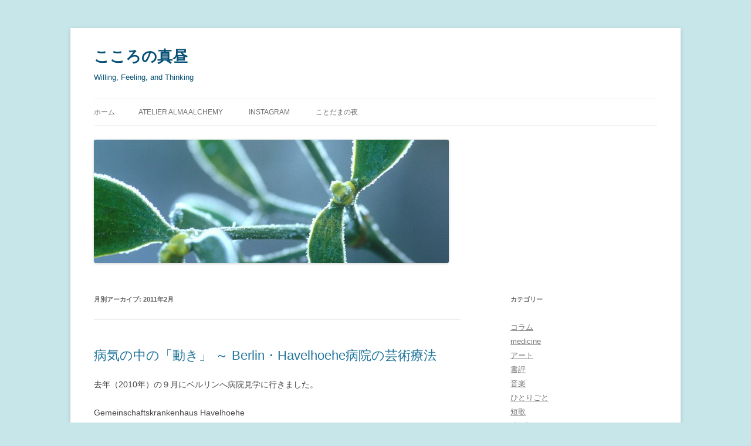

--- FILE ---
content_type: text/html; charset=UTF-8
request_url: http://kokoro-mahiru.org/archives/date/2011/02
body_size: 24837
content:
<!DOCTYPE html>
<!--[if IE 7]>
<html class="ie ie7" lang="ja">
<![endif]-->
<!--[if IE 8]>
<html class="ie ie8" lang="ja">
<![endif]-->
<!--[if !(IE 7) & !(IE 8)]><!-->
<html lang="ja">
<!--<![endif]-->
<head>
<meta charset="UTF-8" />
<meta name="viewport" content="width=device-width" />
<title>2月 | 2011 | こころの真昼</title>
<link rel="profile" href="http://gmpg.org/xfn/11" />
<link rel="pingback" href="http://kokoro-mahiru.org/mahiru/xmlrpc.php">
<!--[if lt IE 9]>
<script src="http://kokoro-mahiru.org/mahiru/wp-content/themes/twentytwelve/js/html5.js?ver=3.7.0" type="text/javascript"></script>
<![endif]-->
<meta name='robots' content='max-image-preview:large' />
	<style>img:is([sizes="auto" i], [sizes^="auto," i]) { contain-intrinsic-size: 3000px 1500px }</style>
	<link rel='dns-prefetch' href='//stats.wp.com' />
<link rel='dns-prefetch' href='//v0.wordpress.com' />
<link rel='dns-prefetch' href='//widgets.wp.com' />
<link rel='dns-prefetch' href='//s0.wp.com' />
<link rel='dns-prefetch' href='//0.gravatar.com' />
<link rel='dns-prefetch' href='//1.gravatar.com' />
<link rel='dns-prefetch' href='//2.gravatar.com' />
<link rel='preconnect' href='//i0.wp.com' />
<link rel="alternate" type="application/rss+xml" title="こころの真昼 &raquo; フィード" href="http://kokoro-mahiru.org/feed" />
<link rel="alternate" type="application/rss+xml" title="こころの真昼 &raquo; コメントフィード" href="http://kokoro-mahiru.org/comments/feed" />
<script type="text/javascript">
/* <![CDATA[ */
window._wpemojiSettings = {"baseUrl":"https:\/\/s.w.org\/images\/core\/emoji\/15.0.3\/72x72\/","ext":".png","svgUrl":"https:\/\/s.w.org\/images\/core\/emoji\/15.0.3\/svg\/","svgExt":".svg","source":{"concatemoji":"http:\/\/kokoro-mahiru.org\/mahiru\/wp-includes\/js\/wp-emoji-release.min.js?ver=6.7.4"}};
/*! This file is auto-generated */
!function(i,n){var o,s,e;function c(e){try{var t={supportTests:e,timestamp:(new Date).valueOf()};sessionStorage.setItem(o,JSON.stringify(t))}catch(e){}}function p(e,t,n){e.clearRect(0,0,e.canvas.width,e.canvas.height),e.fillText(t,0,0);var t=new Uint32Array(e.getImageData(0,0,e.canvas.width,e.canvas.height).data),r=(e.clearRect(0,0,e.canvas.width,e.canvas.height),e.fillText(n,0,0),new Uint32Array(e.getImageData(0,0,e.canvas.width,e.canvas.height).data));return t.every(function(e,t){return e===r[t]})}function u(e,t,n){switch(t){case"flag":return n(e,"\ud83c\udff3\ufe0f\u200d\u26a7\ufe0f","\ud83c\udff3\ufe0f\u200b\u26a7\ufe0f")?!1:!n(e,"\ud83c\uddfa\ud83c\uddf3","\ud83c\uddfa\u200b\ud83c\uddf3")&&!n(e,"\ud83c\udff4\udb40\udc67\udb40\udc62\udb40\udc65\udb40\udc6e\udb40\udc67\udb40\udc7f","\ud83c\udff4\u200b\udb40\udc67\u200b\udb40\udc62\u200b\udb40\udc65\u200b\udb40\udc6e\u200b\udb40\udc67\u200b\udb40\udc7f");case"emoji":return!n(e,"\ud83d\udc26\u200d\u2b1b","\ud83d\udc26\u200b\u2b1b")}return!1}function f(e,t,n){var r="undefined"!=typeof WorkerGlobalScope&&self instanceof WorkerGlobalScope?new OffscreenCanvas(300,150):i.createElement("canvas"),a=r.getContext("2d",{willReadFrequently:!0}),o=(a.textBaseline="top",a.font="600 32px Arial",{});return e.forEach(function(e){o[e]=t(a,e,n)}),o}function t(e){var t=i.createElement("script");t.src=e,t.defer=!0,i.head.appendChild(t)}"undefined"!=typeof Promise&&(o="wpEmojiSettingsSupports",s=["flag","emoji"],n.supports={everything:!0,everythingExceptFlag:!0},e=new Promise(function(e){i.addEventListener("DOMContentLoaded",e,{once:!0})}),new Promise(function(t){var n=function(){try{var e=JSON.parse(sessionStorage.getItem(o));if("object"==typeof e&&"number"==typeof e.timestamp&&(new Date).valueOf()<e.timestamp+604800&&"object"==typeof e.supportTests)return e.supportTests}catch(e){}return null}();if(!n){if("undefined"!=typeof Worker&&"undefined"!=typeof OffscreenCanvas&&"undefined"!=typeof URL&&URL.createObjectURL&&"undefined"!=typeof Blob)try{var e="postMessage("+f.toString()+"("+[JSON.stringify(s),u.toString(),p.toString()].join(",")+"));",r=new Blob([e],{type:"text/javascript"}),a=new Worker(URL.createObjectURL(r),{name:"wpTestEmojiSupports"});return void(a.onmessage=function(e){c(n=e.data),a.terminate(),t(n)})}catch(e){}c(n=f(s,u,p))}t(n)}).then(function(e){for(var t in e)n.supports[t]=e[t],n.supports.everything=n.supports.everything&&n.supports[t],"flag"!==t&&(n.supports.everythingExceptFlag=n.supports.everythingExceptFlag&&n.supports[t]);n.supports.everythingExceptFlag=n.supports.everythingExceptFlag&&!n.supports.flag,n.DOMReady=!1,n.readyCallback=function(){n.DOMReady=!0}}).then(function(){return e}).then(function(){var e;n.supports.everything||(n.readyCallback(),(e=n.source||{}).concatemoji?t(e.concatemoji):e.wpemoji&&e.twemoji&&(t(e.twemoji),t(e.wpemoji)))}))}((window,document),window._wpemojiSettings);
/* ]]> */
</script>
<link rel='stylesheet' id='sbi_styles-css' href='http://kokoro-mahiru.org/mahiru/wp-content/plugins/instagram-feed/css/sbi-styles.min.css?ver=6.8.0' type='text/css' media='all' />
<style id='wp-emoji-styles-inline-css' type='text/css'>

	img.wp-smiley, img.emoji {
		display: inline !important;
		border: none !important;
		box-shadow: none !important;
		height: 1em !important;
		width: 1em !important;
		margin: 0 0.07em !important;
		vertical-align: -0.1em !important;
		background: none !important;
		padding: 0 !important;
	}
</style>
<link rel='stylesheet' id='wp-block-library-css' href='http://kokoro-mahiru.org/mahiru/wp-includes/css/dist/block-library/style.min.css?ver=6.7.4' type='text/css' media='all' />
<style id='wp-block-library-theme-inline-css' type='text/css'>
.wp-block-audio :where(figcaption){color:#555;font-size:13px;text-align:center}.is-dark-theme .wp-block-audio :where(figcaption){color:#ffffffa6}.wp-block-audio{margin:0 0 1em}.wp-block-code{border:1px solid #ccc;border-radius:4px;font-family:Menlo,Consolas,monaco,monospace;padding:.8em 1em}.wp-block-embed :where(figcaption){color:#555;font-size:13px;text-align:center}.is-dark-theme .wp-block-embed :where(figcaption){color:#ffffffa6}.wp-block-embed{margin:0 0 1em}.blocks-gallery-caption{color:#555;font-size:13px;text-align:center}.is-dark-theme .blocks-gallery-caption{color:#ffffffa6}:root :where(.wp-block-image figcaption){color:#555;font-size:13px;text-align:center}.is-dark-theme :root :where(.wp-block-image figcaption){color:#ffffffa6}.wp-block-image{margin:0 0 1em}.wp-block-pullquote{border-bottom:4px solid;border-top:4px solid;color:currentColor;margin-bottom:1.75em}.wp-block-pullquote cite,.wp-block-pullquote footer,.wp-block-pullquote__citation{color:currentColor;font-size:.8125em;font-style:normal;text-transform:uppercase}.wp-block-quote{border-left:.25em solid;margin:0 0 1.75em;padding-left:1em}.wp-block-quote cite,.wp-block-quote footer{color:currentColor;font-size:.8125em;font-style:normal;position:relative}.wp-block-quote:where(.has-text-align-right){border-left:none;border-right:.25em solid;padding-left:0;padding-right:1em}.wp-block-quote:where(.has-text-align-center){border:none;padding-left:0}.wp-block-quote.is-large,.wp-block-quote.is-style-large,.wp-block-quote:where(.is-style-plain){border:none}.wp-block-search .wp-block-search__label{font-weight:700}.wp-block-search__button{border:1px solid #ccc;padding:.375em .625em}:where(.wp-block-group.has-background){padding:1.25em 2.375em}.wp-block-separator.has-css-opacity{opacity:.4}.wp-block-separator{border:none;border-bottom:2px solid;margin-left:auto;margin-right:auto}.wp-block-separator.has-alpha-channel-opacity{opacity:1}.wp-block-separator:not(.is-style-wide):not(.is-style-dots){width:100px}.wp-block-separator.has-background:not(.is-style-dots){border-bottom:none;height:1px}.wp-block-separator.has-background:not(.is-style-wide):not(.is-style-dots){height:2px}.wp-block-table{margin:0 0 1em}.wp-block-table td,.wp-block-table th{word-break:normal}.wp-block-table :where(figcaption){color:#555;font-size:13px;text-align:center}.is-dark-theme .wp-block-table :where(figcaption){color:#ffffffa6}.wp-block-video :where(figcaption){color:#555;font-size:13px;text-align:center}.is-dark-theme .wp-block-video :where(figcaption){color:#ffffffa6}.wp-block-video{margin:0 0 1em}:root :where(.wp-block-template-part.has-background){margin-bottom:0;margin-top:0;padding:1.25em 2.375em}
</style>
<link rel='stylesheet' id='mediaelement-css' href='http://kokoro-mahiru.org/mahiru/wp-includes/js/mediaelement/mediaelementplayer-legacy.min.css?ver=4.2.17' type='text/css' media='all' />
<link rel='stylesheet' id='wp-mediaelement-css' href='http://kokoro-mahiru.org/mahiru/wp-includes/js/mediaelement/wp-mediaelement.min.css?ver=6.7.4' type='text/css' media='all' />
<style id='jetpack-sharing-buttons-style-inline-css' type='text/css'>
.jetpack-sharing-buttons__services-list{display:flex;flex-direction:row;flex-wrap:wrap;gap:0;list-style-type:none;margin:5px;padding:0}.jetpack-sharing-buttons__services-list.has-small-icon-size{font-size:12px}.jetpack-sharing-buttons__services-list.has-normal-icon-size{font-size:16px}.jetpack-sharing-buttons__services-list.has-large-icon-size{font-size:24px}.jetpack-sharing-buttons__services-list.has-huge-icon-size{font-size:36px}@media print{.jetpack-sharing-buttons__services-list{display:none!important}}.editor-styles-wrapper .wp-block-jetpack-sharing-buttons{gap:0;padding-inline-start:0}ul.jetpack-sharing-buttons__services-list.has-background{padding:1.25em 2.375em}
</style>
<style id='classic-theme-styles-inline-css' type='text/css'>
/*! This file is auto-generated */
.wp-block-button__link{color:#fff;background-color:#32373c;border-radius:9999px;box-shadow:none;text-decoration:none;padding:calc(.667em + 2px) calc(1.333em + 2px);font-size:1.125em}.wp-block-file__button{background:#32373c;color:#fff;text-decoration:none}
</style>
<style id='global-styles-inline-css' type='text/css'>
:root{--wp--preset--aspect-ratio--square: 1;--wp--preset--aspect-ratio--4-3: 4/3;--wp--preset--aspect-ratio--3-4: 3/4;--wp--preset--aspect-ratio--3-2: 3/2;--wp--preset--aspect-ratio--2-3: 2/3;--wp--preset--aspect-ratio--16-9: 16/9;--wp--preset--aspect-ratio--9-16: 9/16;--wp--preset--color--black: #000000;--wp--preset--color--cyan-bluish-gray: #abb8c3;--wp--preset--color--white: #fff;--wp--preset--color--pale-pink: #f78da7;--wp--preset--color--vivid-red: #cf2e2e;--wp--preset--color--luminous-vivid-orange: #ff6900;--wp--preset--color--luminous-vivid-amber: #fcb900;--wp--preset--color--light-green-cyan: #7bdcb5;--wp--preset--color--vivid-green-cyan: #00d084;--wp--preset--color--pale-cyan-blue: #8ed1fc;--wp--preset--color--vivid-cyan-blue: #0693e3;--wp--preset--color--vivid-purple: #9b51e0;--wp--preset--color--blue: #21759b;--wp--preset--color--dark-gray: #444;--wp--preset--color--medium-gray: #9f9f9f;--wp--preset--color--light-gray: #e6e6e6;--wp--preset--gradient--vivid-cyan-blue-to-vivid-purple: linear-gradient(135deg,rgba(6,147,227,1) 0%,rgb(155,81,224) 100%);--wp--preset--gradient--light-green-cyan-to-vivid-green-cyan: linear-gradient(135deg,rgb(122,220,180) 0%,rgb(0,208,130) 100%);--wp--preset--gradient--luminous-vivid-amber-to-luminous-vivid-orange: linear-gradient(135deg,rgba(252,185,0,1) 0%,rgba(255,105,0,1) 100%);--wp--preset--gradient--luminous-vivid-orange-to-vivid-red: linear-gradient(135deg,rgba(255,105,0,1) 0%,rgb(207,46,46) 100%);--wp--preset--gradient--very-light-gray-to-cyan-bluish-gray: linear-gradient(135deg,rgb(238,238,238) 0%,rgb(169,184,195) 100%);--wp--preset--gradient--cool-to-warm-spectrum: linear-gradient(135deg,rgb(74,234,220) 0%,rgb(151,120,209) 20%,rgb(207,42,186) 40%,rgb(238,44,130) 60%,rgb(251,105,98) 80%,rgb(254,248,76) 100%);--wp--preset--gradient--blush-light-purple: linear-gradient(135deg,rgb(255,206,236) 0%,rgb(152,150,240) 100%);--wp--preset--gradient--blush-bordeaux: linear-gradient(135deg,rgb(254,205,165) 0%,rgb(254,45,45) 50%,rgb(107,0,62) 100%);--wp--preset--gradient--luminous-dusk: linear-gradient(135deg,rgb(255,203,112) 0%,rgb(199,81,192) 50%,rgb(65,88,208) 100%);--wp--preset--gradient--pale-ocean: linear-gradient(135deg,rgb(255,245,203) 0%,rgb(182,227,212) 50%,rgb(51,167,181) 100%);--wp--preset--gradient--electric-grass: linear-gradient(135deg,rgb(202,248,128) 0%,rgb(113,206,126) 100%);--wp--preset--gradient--midnight: linear-gradient(135deg,rgb(2,3,129) 0%,rgb(40,116,252) 100%);--wp--preset--font-size--small: 13px;--wp--preset--font-size--medium: 20px;--wp--preset--font-size--large: 36px;--wp--preset--font-size--x-large: 42px;--wp--preset--spacing--20: 0.44rem;--wp--preset--spacing--30: 0.67rem;--wp--preset--spacing--40: 1rem;--wp--preset--spacing--50: 1.5rem;--wp--preset--spacing--60: 2.25rem;--wp--preset--spacing--70: 3.38rem;--wp--preset--spacing--80: 5.06rem;--wp--preset--shadow--natural: 6px 6px 9px rgba(0, 0, 0, 0.2);--wp--preset--shadow--deep: 12px 12px 50px rgba(0, 0, 0, 0.4);--wp--preset--shadow--sharp: 6px 6px 0px rgba(0, 0, 0, 0.2);--wp--preset--shadow--outlined: 6px 6px 0px -3px rgba(255, 255, 255, 1), 6px 6px rgba(0, 0, 0, 1);--wp--preset--shadow--crisp: 6px 6px 0px rgba(0, 0, 0, 1);}:where(.is-layout-flex){gap: 0.5em;}:where(.is-layout-grid){gap: 0.5em;}body .is-layout-flex{display: flex;}.is-layout-flex{flex-wrap: wrap;align-items: center;}.is-layout-flex > :is(*, div){margin: 0;}body .is-layout-grid{display: grid;}.is-layout-grid > :is(*, div){margin: 0;}:where(.wp-block-columns.is-layout-flex){gap: 2em;}:where(.wp-block-columns.is-layout-grid){gap: 2em;}:where(.wp-block-post-template.is-layout-flex){gap: 1.25em;}:where(.wp-block-post-template.is-layout-grid){gap: 1.25em;}.has-black-color{color: var(--wp--preset--color--black) !important;}.has-cyan-bluish-gray-color{color: var(--wp--preset--color--cyan-bluish-gray) !important;}.has-white-color{color: var(--wp--preset--color--white) !important;}.has-pale-pink-color{color: var(--wp--preset--color--pale-pink) !important;}.has-vivid-red-color{color: var(--wp--preset--color--vivid-red) !important;}.has-luminous-vivid-orange-color{color: var(--wp--preset--color--luminous-vivid-orange) !important;}.has-luminous-vivid-amber-color{color: var(--wp--preset--color--luminous-vivid-amber) !important;}.has-light-green-cyan-color{color: var(--wp--preset--color--light-green-cyan) !important;}.has-vivid-green-cyan-color{color: var(--wp--preset--color--vivid-green-cyan) !important;}.has-pale-cyan-blue-color{color: var(--wp--preset--color--pale-cyan-blue) !important;}.has-vivid-cyan-blue-color{color: var(--wp--preset--color--vivid-cyan-blue) !important;}.has-vivid-purple-color{color: var(--wp--preset--color--vivid-purple) !important;}.has-black-background-color{background-color: var(--wp--preset--color--black) !important;}.has-cyan-bluish-gray-background-color{background-color: var(--wp--preset--color--cyan-bluish-gray) !important;}.has-white-background-color{background-color: var(--wp--preset--color--white) !important;}.has-pale-pink-background-color{background-color: var(--wp--preset--color--pale-pink) !important;}.has-vivid-red-background-color{background-color: var(--wp--preset--color--vivid-red) !important;}.has-luminous-vivid-orange-background-color{background-color: var(--wp--preset--color--luminous-vivid-orange) !important;}.has-luminous-vivid-amber-background-color{background-color: var(--wp--preset--color--luminous-vivid-amber) !important;}.has-light-green-cyan-background-color{background-color: var(--wp--preset--color--light-green-cyan) !important;}.has-vivid-green-cyan-background-color{background-color: var(--wp--preset--color--vivid-green-cyan) !important;}.has-pale-cyan-blue-background-color{background-color: var(--wp--preset--color--pale-cyan-blue) !important;}.has-vivid-cyan-blue-background-color{background-color: var(--wp--preset--color--vivid-cyan-blue) !important;}.has-vivid-purple-background-color{background-color: var(--wp--preset--color--vivid-purple) !important;}.has-black-border-color{border-color: var(--wp--preset--color--black) !important;}.has-cyan-bluish-gray-border-color{border-color: var(--wp--preset--color--cyan-bluish-gray) !important;}.has-white-border-color{border-color: var(--wp--preset--color--white) !important;}.has-pale-pink-border-color{border-color: var(--wp--preset--color--pale-pink) !important;}.has-vivid-red-border-color{border-color: var(--wp--preset--color--vivid-red) !important;}.has-luminous-vivid-orange-border-color{border-color: var(--wp--preset--color--luminous-vivid-orange) !important;}.has-luminous-vivid-amber-border-color{border-color: var(--wp--preset--color--luminous-vivid-amber) !important;}.has-light-green-cyan-border-color{border-color: var(--wp--preset--color--light-green-cyan) !important;}.has-vivid-green-cyan-border-color{border-color: var(--wp--preset--color--vivid-green-cyan) !important;}.has-pale-cyan-blue-border-color{border-color: var(--wp--preset--color--pale-cyan-blue) !important;}.has-vivid-cyan-blue-border-color{border-color: var(--wp--preset--color--vivid-cyan-blue) !important;}.has-vivid-purple-border-color{border-color: var(--wp--preset--color--vivid-purple) !important;}.has-vivid-cyan-blue-to-vivid-purple-gradient-background{background: var(--wp--preset--gradient--vivid-cyan-blue-to-vivid-purple) !important;}.has-light-green-cyan-to-vivid-green-cyan-gradient-background{background: var(--wp--preset--gradient--light-green-cyan-to-vivid-green-cyan) !important;}.has-luminous-vivid-amber-to-luminous-vivid-orange-gradient-background{background: var(--wp--preset--gradient--luminous-vivid-amber-to-luminous-vivid-orange) !important;}.has-luminous-vivid-orange-to-vivid-red-gradient-background{background: var(--wp--preset--gradient--luminous-vivid-orange-to-vivid-red) !important;}.has-very-light-gray-to-cyan-bluish-gray-gradient-background{background: var(--wp--preset--gradient--very-light-gray-to-cyan-bluish-gray) !important;}.has-cool-to-warm-spectrum-gradient-background{background: var(--wp--preset--gradient--cool-to-warm-spectrum) !important;}.has-blush-light-purple-gradient-background{background: var(--wp--preset--gradient--blush-light-purple) !important;}.has-blush-bordeaux-gradient-background{background: var(--wp--preset--gradient--blush-bordeaux) !important;}.has-luminous-dusk-gradient-background{background: var(--wp--preset--gradient--luminous-dusk) !important;}.has-pale-ocean-gradient-background{background: var(--wp--preset--gradient--pale-ocean) !important;}.has-electric-grass-gradient-background{background: var(--wp--preset--gradient--electric-grass) !important;}.has-midnight-gradient-background{background: var(--wp--preset--gradient--midnight) !important;}.has-small-font-size{font-size: var(--wp--preset--font-size--small) !important;}.has-medium-font-size{font-size: var(--wp--preset--font-size--medium) !important;}.has-large-font-size{font-size: var(--wp--preset--font-size--large) !important;}.has-x-large-font-size{font-size: var(--wp--preset--font-size--x-large) !important;}
:where(.wp-block-post-template.is-layout-flex){gap: 1.25em;}:where(.wp-block-post-template.is-layout-grid){gap: 1.25em;}
:where(.wp-block-columns.is-layout-flex){gap: 2em;}:where(.wp-block-columns.is-layout-grid){gap: 2em;}
:root :where(.wp-block-pullquote){font-size: 1.5em;line-height: 1.6;}
</style>
<link rel='stylesheet' id='twentytwelve-style-css' href='http://kokoro-mahiru.org/mahiru/wp-content/themes/twentytwelve/style.css?ver=20190507' type='text/css' media='all' />
<link rel='stylesheet' id='twentytwelve-block-style-css' href='http://kokoro-mahiru.org/mahiru/wp-content/themes/twentytwelve/css/blocks.css?ver=20190406' type='text/css' media='all' />
<!--[if lt IE 9]>
<link rel='stylesheet' id='twentytwelve-ie-css' href='http://kokoro-mahiru.org/mahiru/wp-content/themes/twentytwelve/css/ie.css?ver=20150214' type='text/css' media='all' />
<![endif]-->
<link rel='stylesheet' id='jetpack_likes-css' href='http://kokoro-mahiru.org/mahiru/wp-content/plugins/jetpack/modules/likes/style.css?ver=14.4.1' type='text/css' media='all' />
<style id='akismet-widget-style-inline-css' type='text/css'>

			.a-stats {
				--akismet-color-mid-green: #357b49;
				--akismet-color-white: #fff;
				--akismet-color-light-grey: #f6f7f7;

				max-width: 350px;
				width: auto;
			}

			.a-stats * {
				all: unset;
				box-sizing: border-box;
			}

			.a-stats strong {
				font-weight: 600;
			}

			.a-stats a.a-stats__link,
			.a-stats a.a-stats__link:visited,
			.a-stats a.a-stats__link:active {
				background: var(--akismet-color-mid-green);
				border: none;
				box-shadow: none;
				border-radius: 8px;
				color: var(--akismet-color-white);
				cursor: pointer;
				display: block;
				font-family: -apple-system, BlinkMacSystemFont, 'Segoe UI', 'Roboto', 'Oxygen-Sans', 'Ubuntu', 'Cantarell', 'Helvetica Neue', sans-serif;
				font-weight: 500;
				padding: 12px;
				text-align: center;
				text-decoration: none;
				transition: all 0.2s ease;
			}

			/* Extra specificity to deal with TwentyTwentyOne focus style */
			.widget .a-stats a.a-stats__link:focus {
				background: var(--akismet-color-mid-green);
				color: var(--akismet-color-white);
				text-decoration: none;
			}

			.a-stats a.a-stats__link:hover {
				filter: brightness(110%);
				box-shadow: 0 4px 12px rgba(0, 0, 0, 0.06), 0 0 2px rgba(0, 0, 0, 0.16);
			}

			.a-stats .count {
				color: var(--akismet-color-white);
				display: block;
				font-size: 1.5em;
				line-height: 1.4;
				padding: 0 13px;
				white-space: nowrap;
			}
		
</style>
<script type="text/javascript" src="http://kokoro-mahiru.org/mahiru/wp-includes/js/jquery/jquery.min.js?ver=3.7.1" id="jquery-core-js"></script>
<script type="text/javascript" src="http://kokoro-mahiru.org/mahiru/wp-includes/js/jquery/jquery-migrate.min.js?ver=3.4.1" id="jquery-migrate-js"></script>
<link rel="https://api.w.org/" href="http://kokoro-mahiru.org/wp-json/" /><link rel="EditURI" type="application/rsd+xml" title="RSD" href="http://kokoro-mahiru.org/mahiru/xmlrpc.php?rsd" />
<meta name="generator" content="WordPress 6.7.4" />
	<style>img#wpstats{display:none}</style>
			<style type="text/css" id="twentytwelve-header-css">
			.site-header h1 a,
		.site-header h2 {
			color: #075075;
		}
		</style>
	<style type="text/css" id="custom-background-css">
body.custom-background { background-color: #c7e6ea; }
</style>
	
<!-- Jetpack Open Graph Tags -->
<meta property="og:type" content="website" />
<meta property="og:title" content="2011年2月 &#8211; こころの真昼" />
<meta property="og:site_name" content="こころの真昼" />
<meta property="og:image" content="https://s0.wp.com/i/blank.jpg" />
<meta property="og:image:alt" content="" />
<meta property="og:locale" content="ja_JP" />

<!-- End Jetpack Open Graph Tags -->
</head>

<body class="archive date custom-background wp-embed-responsive single-author">
<div id="page" class="hfeed site">
	<header id="masthead" class="site-header" role="banner">
		<hgroup>
			<h1 class="site-title"><a href="http://kokoro-mahiru.org/" title="こころの真昼" rel="home">こころの真昼</a></h1>
			<h2 class="site-description">Willing, Feeling, and Thinking</h2>
		</hgroup>

		<nav id="site-navigation" class="main-navigation" role="navigation">
			<button class="menu-toggle">メニュー</button>
			<a class="assistive-text" href="#content" title="コンテンツへスキップ">コンテンツへスキップ</a>
			<div class="nav-menu"><ul>
<li ><a href="http://kokoro-mahiru.org/">ホーム</a></li><li class="page_item page-item-610"><a href="http://kokoro-mahiru.org/atelier-alma-alchemy">Atelier Alma Alchemy</a></li>
<li class="page_item page-item-563"><a href="http://kokoro-mahiru.org/instagram">Instagram</a></li>
<li class="page_item page-item-72"><a href="http://kokoro-mahiru.org/yoru">ことだまの夜</a></li>
</ul></div>
		</nav><!-- #site-navigation -->

				<a href="http://kokoro-mahiru.org/"><img src="http://kokoro-mahiru.org/mahiru/wp-content/uploads/2014/06/cropped-cropped-mistelflower2.jpg" class="header-image" width="605" height="210" alt="こころの真昼" /></a>
			</header><!-- #masthead -->

	<div id="main" class="wrapper">

	<section id="primary" class="site-content">
		<div id="content" role="main">

					<header class="archive-header">
				<h1 class="archive-title">
				月別アーカイブ: <span>2011年2月</span>				</h1>
			</header><!-- .archive-header -->

			
	<article id="post-123" class="post-123 post type-post status-publish format-standard hentry category-medicine">
				<header class="entry-header">
			
						<h1 class="entry-title">
				<a href="http://kokoro-mahiru.org/archives/123" rel="bookmark">病気の中の「動き」 ～ Berlin・Havelhoehe病院の芸術療法</a>
			</h1>
								</header><!-- .entry-header -->

				<div class="entry-content">
			<div class="section">
<p>去年（2010年）の９月にベルリンへ病院見学に行きました。</p>
<p>Gemeinschaftskrankenhaus Havelhoehe</p>
<p><a href="http://www.krankenhaus-havelhoehe.de/" target="_blank">http://www.krankenhaus-havelhoehe.de/</a></p>
<p></p>
<p><a href="http://f.hatena.ne.jp/frei-geist/20100922163051" class="hatena-fotolife" target="_blank"><img data-recalc-dims="1" decoding="async" src="https://i0.wp.com/cdn-ak.f.st-hatena.com/images/fotolife/f/frei-geist/20100922/20100922163051.jpg?w=625" alt="f:id:frei-geist:20100922163051j:image" title="f:id:frei-geist:20100922163051j:image" class="hatena-fotolife"></a></p>
<p>（↑病院の看板かと思ったら工事のお知らせでした・・・）</p>
<p></p>
<p>ブログに見学記を書こうかと思っていたのですが、うまくまとめることができなくて、何となくそのままになっていました。でもせっかく見学したので、書いたほうがいいかなと思いました。</p>
<p></p>
<p>Gemeinschaftの意味は、「共同作業の場」というような意味です。</p>
<p>ここでは医師と看護師、薬剤師などのコメディカルスタッフの他に、心理療法士、芸術療法士が主要なスタッフとして勤務しています。スタッフが各自の専門領域における力を結集して、対等に協力して治療に当たる、という意味を込めているようです。</p>
<p></p>
<p>ハーフェルヘーエ病院は、内科（一般内科・消化器・循環器・呼吸器・甲状腺etc）、心身医療科(psychosomatic medicine)、腫瘍科(Oncology)、外科、産婦人科、麻酔科等からなる総合病院です。特に癌の治療と心身医療に力を入れています。</p>
<p>この病院の特徴は、現代医学的な診断と治療に加えて、アントロポゾフィー医学の治療を取り入れている、ということです。</p>
<p>ベルリン郊外にあるこの病院は元々は普通の市民病院でしたが、1995年に経営がベルリン市の非営利事業の部門に委託されました。医療機関の機能的な配置計画の一部だったようです。このときに新しい試みとして、アントロポゾフィー医学による治療が導入されました。</p>
<p></p>
<p>アントロポゾフィー医学は、人智学を創始したルドルフ・シュタイナーと医師イタ・ヴェークマンにより体系化された医学です。８０年余りの歴史があり、スイス・ドイツを中心にヨーロッパで発展しています。自然療法的な医薬品による治療と、湿布やリズミカルマッサージなどの看護法、そして芸術療法からなります。</p>
<p></p>
<p>芸術療法には、絵画療法、音楽療法、粘土による彫塑（ちょうそ）、オイリュトミー（動きによる治療。繊細な体操のような感じ）などがあります。</p>
<p>心身医療科の患者さんだけでなく、内科や腫瘍科に入院した患者さんたちも芸術療法を行います。創作に取り組むときに、患者さんの中にある自発的な力があらわれてくる、という考えからです。</p>
<p></p>
<p>病棟内は患者さんたちがいるのでなかなか撮るのが難しかったのですが、絵画療法の部屋はこんな感じ。燦々と陽の入る、うらやましい美しい部屋。</p>
<p></p>
<p><a href="http://f.hatena.ne.jp/frei-geist/20100922124713" class="hatena-fotolife" target="_blank"><img data-recalc-dims="1" decoding="async" src="https://i0.wp.com/cdn-ak.f.st-hatena.com/images/fotolife/f/frei-geist/20100922/20100922124713.jpg?w=625" alt="f:id:frei-geist:20100922124713j:image" title="f:id:frei-geist:20100922124713j:image" class="hatena-fotolife"></a></p>
<p></p>
<p>絵画療法について、アートセラピストが説明してくれました。</p>
<p>下の写真の右列は、バセドウ病（甲状腺ホルモンが過剰になる自己免疫疾患）の患者さんの絵画です。</p>
<p>一番上が治療開始時。花を描いた水彩画ですが、輪郭がはっきりせず、色がにじむようなような感じになっています。</p>
<p>アートセラピストによれば、バセドウ病の患者さんはこういうにじんで広がっていくような感じの絵をよく描くそう。甲状腺ホルモンが過剰になると、動悸や発汗、疲れやすさ、不安などの症状が出ますが、症状が重い時の患者さんを実際みると、皮膚がじわっと汗ばみ、水分や何かが「漏れ出ていく」ような感じがします。ので、このように輪郭がにじんで、「漏れ出ていく」ような絵を描くのはなんとなく腑におちます。</p>
<p>そのため、絵画療法での治療は「（漏れ出ないよう）境界をつくる」練習をします。</p>
<p>その過程が下に。下２つはフォルメンといって、形を描く練習です。これを繰り返し描く練習をすることによって、形が意識され、線がはっきりしてきます。その後の水彩が上から２枚目で、最初の絵より、花の丸い形がしっかりと描かれ、輪郭がはっきりしてきています。</p>
<p>このバセドウ病の患者さんの場合は「境界をつくる」という目的で、絵を練習していきました。</p>
<p></p>
<p><a href="http://f.hatena.ne.jp/frei-geist/20100922125829" class="hatena-fotolife" target="_blank"><img data-recalc-dims="1" decoding="async" src="https://i0.wp.com/cdn-ak.f.st-hatena.com/images/fotolife/f/frei-geist/20100922/20100922125829.jpg?w=625" alt="f:id:frei-geist:20100922125829j:image" title="f:id:frei-geist:20100922125829j:image" class="hatena-fotolife"></a></p>
<p></p>
<p>下右列は、呼吸器疾患（COPD:慢性閉塞性肺疾患だったと思います）の患者さんの絵です。</p>
<p>一番上が、絵画療法開始時の絵です。色々な色が混じり合ってまだら状におかれていて、ちょっと固い感じがします。バセドウ病の患者さんのじわっと溶けるような絵とくらべると違いがわかると思います。表現が適当かはわかりませんが、私はCOPDの人の粘りのある痰の感じを思い出しました。</p>
<p>この患者さんの場合は、逆に輪郭ははっきり引かずにグラデーションで色を変化させ、絵全体を調和させる練習をします。その成果が下の４枚です。徐々に色の濃淡をつけていき、隣り合う色がやわらかく溶けあいながら移行するようにします。固くなった肺が、ふたたび柔軟さを取り戻し、風船を膨らますようになめらかな呼吸ができるように、というイメージです。</p>
<p></p>
<p><a href="http://f.hatena.ne.jp/frei-geist/20100922124842" class="hatena-fotolife" target="_blank"><img data-recalc-dims="1" decoding="async" src="https://i0.wp.com/cdn-ak.f.st-hatena.com/images/fotolife/f/frei-geist/20100922/20100922124842.jpg?w=625" alt="f:id:frei-geist:20100922124842j:image" title="f:id:frei-geist:20100922124842j:image" class="hatena-fotolife"></a></p>
<p></p>
<p>治療の方向性は、疾患というより個々の患者さんに合わせて決定されます。</p>
<p>しかし、疾患ごとに特徴のようなものが絵にもあらわれていて、面白いです。</p>
<p>病気の中にある「動き」が、患者さんの精神的にも、身体的にも、表現の中にも、あらわれてくる、という考えの上に、芸術療法は考えられています。</p>
<p></p>
<p>もちろん、芸術療法だけで病気が治るわけではありません。現代医学の治療もあわせて行います。</p>
<p>ただ、芸術療法の利点は、患者さんが楽しめることと、治療の方向性が患者さん自身にも自覚されて、自立性が高まるという点だと思います。</p>
<p>治療においては、患者さんが自分の問題を把握し、理解し、取り組むという、自発的な姿勢が欠かせません。</p>
<p>そういう意味で、現代医学は、医療者側しか理解できない言葉を使い、治療の主導を医療者側が持ってしまうことで、患者さんに自分で取り組むという姿勢を失わせてしまっているのかもしれません。</p>
<p>しかし、その人のことはその人自身にしか本当にはわからないし、その人が最終的に自分で考え、行うことが一番力になります。芸術療法は、その人が自分の病気に対して自分で向き合う力を取り戻すためのひとつの方法になると思いました。</p>
<p></p>
<p>その他にも彫塑や音楽療法の部屋があって、それぞれの療法士さんたちは治療チームの一員として働き、カンファレンスにも参加します。</p>
<p>もし精神科で行うとしたら、絵画は色で表現するので、うつ病など感情を抑圧する傾向の人に、彫塑は自分の独自の形を作っていくので、依存症や摂食障害などの衝動のコントロールが難しい人に、音楽はセラピストと音で会話するような言語的な要素があるので、発達障害圏の子にいいのではないかな、などと思いました。</p>
<p></p>
<p>ちなみにこれらの治療には保険が適応されます。</p>
<p>院長のHarald Matthes先生に聞いたところ、心身医療科では、複数の施設において、うつ病の患者さんを対象に４００人規模の研究をしました。SSRI（抗うつ薬の１種）による薬物療法のみのグループと、芸術療法（週１０コマ）を併用したグループにわけ、予後調査をして、コストと有効性を調べたところ、芸術療法群が優れた結果を得たとのことで、保険適用されたということでした。SSRIというのは割に値段が高い薬なので、長期に服用するとコストはかさみます。そのため、こういう結果になったのかもしれません。</p>
<p></p>
<p>日本ではなかなか難しそうですが、一つの可能性として考えていきたい選択肢ではあります。</p>
</div>
					</div><!-- .entry-content -->
		
		<footer class="entry-meta">
			カテゴリー: <a href="http://kokoro-mahiru.org/archives/category/medicine" rel="category tag">medicine</a> | 投稿日: <a href="http://kokoro-mahiru.org/archives/123" title="8:09 PM" rel="bookmark"><time class="entry-date" datetime="2011-02-15T20:09:51+09:00">2011年2月15日</time></a> | <span class="by-author">投稿者: <span class="author vcard"><a class="url fn n" href="http://kokoro-mahiru.org/archives/author/mahiru" title="Mahiru の投稿をすべて表示" rel="author">Mahiru</a></span></span>								</footer><!-- .entry-meta -->
	</article><!-- #post -->

		
		</div><!-- #content -->
	</section><!-- #primary -->


			<div id="secondary" class="widget-area" role="complementary">
			<aside id="categories-2" class="widget widget_categories"><h3 class="widget-title">カテゴリー</h3>
			<ul>
					<li class="cat-item cat-item-1"><a href="http://kokoro-mahiru.org/archives/category/column">コラム</a>
</li>
	<li class="cat-item cat-item-12"><a href="http://kokoro-mahiru.org/archives/category/medicine">medicine</a>
</li>
	<li class="cat-item cat-item-14"><a href="http://kokoro-mahiru.org/archives/category/%e3%82%a2%e3%83%bc%e3%83%88">アート</a>
</li>
	<li class="cat-item cat-item-9"><a href="http://kokoro-mahiru.org/archives/category/%e6%9b%b8%e8%a9%95">書評</a>
</li>
	<li class="cat-item cat-item-16"><a href="http://kokoro-mahiru.org/archives/category/%e9%9f%b3%e6%a5%bd">音楽</a>
</li>
	<li class="cat-item cat-item-10"><a href="http://kokoro-mahiru.org/archives/category/%e3%81%b2%e3%81%a8%e3%82%8a%e3%81%94%e3%81%a8">ひとりごと</a>
</li>
	<li class="cat-item cat-item-4"><a href="http://kokoro-mahiru.org/archives/category/%e7%9f%ad%e6%ad%8c">短歌</a>
</li>
	<li class="cat-item cat-item-15"><a href="http://kokoro-mahiru.org/archives/category/%e6%98%a0%e7%94%bb%e8%a9%95">映画評</a>
</li>
			</ul>

			</aside>
		<aside id="recent-posts-2" class="widget widget_recent_entries">
		<h3 class="widget-title">最近の投稿</h3>
		<ul>
											<li>
					<a href="http://kokoro-mahiru.org/archives/869">絶望と希望；Freedom is Kaori, in Beijing 2022</a>
									</li>
											<li>
					<a href="http://kokoro-mahiru.org/archives/820">がんばる民、けちる国、の系譜</a>
									</li>
											<li>
					<a href="http://kokoro-mahiru.org/archives/800">HOME, is where I want to be&#8230;</a>
									</li>
											<li>
					<a href="http://kokoro-mahiru.org/archives/764">東京、コロナ、女子、雑感</a>
									</li>
											<li>
					<a href="http://kokoro-mahiru.org/archives/744">人間の尊厳を修理するということー映画評「女を修理する男」</a>
									</li>
					</ul>

		</aside><aside id="archives-2" class="widget widget_archive"><h3 class="widget-title">アーカイブ</h3>
			<ul>
					<li><a href='http://kokoro-mahiru.org/archives/date/2022/02'>2022年2月</a></li>
	<li><a href='http://kokoro-mahiru.org/archives/date/2020/04'>2020年4月</a></li>
	<li><a href='http://kokoro-mahiru.org/archives/date/2019/11'>2019年11月</a></li>
	<li><a href='http://kokoro-mahiru.org/archives/date/2019/10'>2019年10月</a></li>
	<li><a href='http://kokoro-mahiru.org/archives/date/2018/12'>2018年12月</a></li>
	<li><a href='http://kokoro-mahiru.org/archives/date/2018/03'>2018年3月</a></li>
	<li><a href='http://kokoro-mahiru.org/archives/date/2017/12'>2017年12月</a></li>
	<li><a href='http://kokoro-mahiru.org/archives/date/2017/11'>2017年11月</a></li>
	<li><a href='http://kokoro-mahiru.org/archives/date/2017/01'>2017年1月</a></li>
	<li><a href='http://kokoro-mahiru.org/archives/date/2016/12'>2016年12月</a></li>
	<li><a href='http://kokoro-mahiru.org/archives/date/2016/11'>2016年11月</a></li>
	<li><a href='http://kokoro-mahiru.org/archives/date/2016/08'>2016年8月</a></li>
	<li><a href='http://kokoro-mahiru.org/archives/date/2016/07'>2016年7月</a></li>
	<li><a href='http://kokoro-mahiru.org/archives/date/2016/03'>2016年3月</a></li>
	<li><a href='http://kokoro-mahiru.org/archives/date/2016/02'>2016年2月</a></li>
	<li><a href='http://kokoro-mahiru.org/archives/date/2016/01'>2016年1月</a></li>
	<li><a href='http://kokoro-mahiru.org/archives/date/2015/11'>2015年11月</a></li>
	<li><a href='http://kokoro-mahiru.org/archives/date/2015/10'>2015年10月</a></li>
	<li><a href='http://kokoro-mahiru.org/archives/date/2015/08'>2015年8月</a></li>
	<li><a href='http://kokoro-mahiru.org/archives/date/2015/03'>2015年3月</a></li>
	<li><a href='http://kokoro-mahiru.org/archives/date/2014/10'>2014年10月</a></li>
	<li><a href='http://kokoro-mahiru.org/archives/date/2014/07'>2014年7月</a></li>
	<li><a href='http://kokoro-mahiru.org/archives/date/2013/07'>2013年7月</a></li>
	<li><a href='http://kokoro-mahiru.org/archives/date/2013/06'>2013年6月</a></li>
	<li><a href='http://kokoro-mahiru.org/archives/date/2012/09'>2012年9月</a></li>
	<li><a href='http://kokoro-mahiru.org/archives/date/2012/05'>2012年5月</a></li>
	<li><a href='http://kokoro-mahiru.org/archives/date/2012/03'>2012年3月</a></li>
	<li><a href='http://kokoro-mahiru.org/archives/date/2012/01'>2012年1月</a></li>
	<li><a href='http://kokoro-mahiru.org/archives/date/2011/10'>2011年10月</a></li>
	<li><a href='http://kokoro-mahiru.org/archives/date/2011/09'>2011年9月</a></li>
	<li><a href='http://kokoro-mahiru.org/archives/date/2011/08'>2011年8月</a></li>
	<li><a href='http://kokoro-mahiru.org/archives/date/2011/07'>2011年7月</a></li>
	<li><a href='http://kokoro-mahiru.org/archives/date/2011/06'>2011年6月</a></li>
	<li><a href='http://kokoro-mahiru.org/archives/date/2011/03'>2011年3月</a></li>
	<li><a href='http://kokoro-mahiru.org/archives/date/2011/02' aria-current="page">2011年2月</a></li>
	<li><a href='http://kokoro-mahiru.org/archives/date/2011/01'>2011年1月</a></li>
	<li><a href='http://kokoro-mahiru.org/archives/date/2010/12'>2010年12月</a></li>
	<li><a href='http://kokoro-mahiru.org/archives/date/2010/11'>2010年11月</a></li>
	<li><a href='http://kokoro-mahiru.org/archives/date/2010/09'>2010年9月</a></li>
	<li><a href='http://kokoro-mahiru.org/archives/date/2010/08'>2010年8月</a></li>
	<li><a href='http://kokoro-mahiru.org/archives/date/2010/07'>2010年7月</a></li>
	<li><a href='http://kokoro-mahiru.org/archives/date/2010/06'>2010年6月</a></li>
	<li><a href='http://kokoro-mahiru.org/archives/date/1970/01'>1970年1月</a></li>
			</ul>

			</aside><aside id="calendar-3" class="widget widget_calendar"><h3 class="widget-title">CALENDAR</h3><div id="calendar_wrap" class="calendar_wrap"><table id="wp-calendar" class="wp-calendar-table">
	<caption>2011年2月</caption>
	<thead>
	<tr>
		<th scope="col" title="月曜日">月</th>
		<th scope="col" title="火曜日">火</th>
		<th scope="col" title="水曜日">水</th>
		<th scope="col" title="木曜日">木</th>
		<th scope="col" title="金曜日">金</th>
		<th scope="col" title="土曜日">土</th>
		<th scope="col" title="日曜日">日</th>
	</tr>
	</thead>
	<tbody>
	<tr>
		<td colspan="1" class="pad">&nbsp;</td><td>1</td><td>2</td><td>3</td><td>4</td><td>5</td><td>6</td>
	</tr>
	<tr>
		<td>7</td><td>8</td><td>9</td><td>10</td><td>11</td><td>12</td><td>13</td>
	</tr>
	<tr>
		<td>14</td><td><a href="http://kokoro-mahiru.org/archives/date/2011/02/15" aria-label="2011年2月15日 に投稿を公開">15</a></td><td>16</td><td>17</td><td>18</td><td>19</td><td>20</td>
	</tr>
	<tr>
		<td>21</td><td>22</td><td>23</td><td>24</td><td>25</td><td>26</td><td>27</td>
	</tr>
	<tr>
		<td>28</td>
		<td class="pad" colspan="6">&nbsp;</td>
	</tr>
	</tbody>
	</table><nav aria-label="前と次の月" class="wp-calendar-nav">
		<span class="wp-calendar-nav-prev"><a href="http://kokoro-mahiru.org/archives/date/2011/01">&laquo; 1月</a></span>
		<span class="pad">&nbsp;</span>
		<span class="wp-calendar-nav-next"><a href="http://kokoro-mahiru.org/archives/date/2011/03">3月 &raquo;</a></span>
	</nav></div></aside><aside id="text-3" class="widget widget_text"><h3 class="widget-title">instagram</h3>			<div class="textwidget">
<div id="sb_instagram"  class="sbi sbi_mob_col_1 sbi_tab_col_2 sbi_col_4 sbi_width_resp" style="padding-bottom: 10px;width: 100%;" data-feedid="*1"  data-res="auto" data-cols="4" data-colsmobile="1" data-colstablet="2" data-num="20" data-nummobile="" data-item-padding="5" data-shortcode-atts="{}"  data-postid="" data-locatornonce="981f178330" data-imageaspectratio="1:1" data-sbi-flags="favorLocal">
	<div class="sb_instagram_header  sbi_no_avatar"   >
	<a class="sbi_header_link" target="_blank" rel="nofollow noopener" href="https://www.instagram.com/tsukaplove/" title="@tsukaplove">
		<div class="sbi_header_text sbi_no_bio">
			<div class="sbi_header_img">
													<div class="sbi_header_hashtag_icon"  ><svg class="sbi_new_logo fa-instagram fa-w-14" aria-hidden="true" data-fa-processed="" aria-label="Instagram" data-prefix="fab" data-icon="instagram" role="img" viewBox="0 0 448 512">
	                <path fill="currentColor" d="M224.1 141c-63.6 0-114.9 51.3-114.9 114.9s51.3 114.9 114.9 114.9S339 319.5 339 255.9 287.7 141 224.1 141zm0 189.6c-41.1 0-74.7-33.5-74.7-74.7s33.5-74.7 74.7-74.7 74.7 33.5 74.7 74.7-33.6 74.7-74.7 74.7zm146.4-194.3c0 14.9-12 26.8-26.8 26.8-14.9 0-26.8-12-26.8-26.8s12-26.8 26.8-26.8 26.8 12 26.8 26.8zm76.1 27.2c-1.7-35.9-9.9-67.7-36.2-93.9-26.2-26.2-58-34.4-93.9-36.2-37-2.1-147.9-2.1-184.9 0-35.8 1.7-67.6 9.9-93.9 36.1s-34.4 58-36.2 93.9c-2.1 37-2.1 147.9 0 184.9 1.7 35.9 9.9 67.7 36.2 93.9s58 34.4 93.9 36.2c37 2.1 147.9 2.1 184.9 0 35.9-1.7 67.7-9.9 93.9-36.2 26.2-26.2 34.4-58 36.2-93.9 2.1-37 2.1-147.8 0-184.8zM398.8 388c-7.8 19.6-22.9 34.7-42.6 42.6-29.5 11.7-99.5 9-132.1 9s-102.7 2.6-132.1-9c-19.6-7.8-34.7-22.9-42.6-42.6-11.7-29.5-9-99.5-9-132.1s-2.6-102.7 9-132.1c7.8-19.6 22.9-34.7 42.6-42.6 29.5-11.7 99.5-9 132.1-9s102.7-2.6 132.1 9c19.6 7.8 34.7 22.9 42.6 42.6 11.7 29.5 9 99.5 9 132.1s2.7 102.7-9 132.1z"></path>
	            </svg></div>
							</div>

			<div class="sbi_feedtheme_header_text">
				<h3>tsukaplove</h3>
							</div>
		</div>
	</a>
</div>

    <div id="sbi_images"  style="gap: 10px;">
		<div class="sbi_item sbi_type_image sbi_new sbi_transition" id="sbi_18011571043829122" data-date="1692074515">
    <div class="sbi_photo_wrap">
        <a class="sbi_photo" href="https://www.instagram.com/p/Cv88QMEh078/" target="_blank" rel="noopener nofollow" data-full-res="https://scontent-itm1-1.cdninstagram.com/v/t51.29350-15/367379437_248386904768157_5388079798337814721_n.jpg?_nc_cat=100&#038;ccb=1-7&#038;_nc_sid=18de74&#038;_nc_ohc=xwaeIoKfxhkQ7kNvgFLIuD-&#038;_nc_zt=23&#038;_nc_ht=scontent-itm1-1.cdninstagram.com&#038;edm=ANo9K5cEAAAA&#038;_nc_gid=AWBdvs1gFH-IpMzLpYxc4MY&#038;oh=00_AYCMfPFbFvCRtxly-j3JdB01ORvc_5gDn8nPCjmB9ONVNg&#038;oe=67565852" data-img-src-set="{&quot;d&quot;:&quot;https:\/\/scontent-itm1-1.cdninstagram.com\/v\/t51.29350-15\/367379437_248386904768157_5388079798337814721_n.jpg?_nc_cat=100&amp;ccb=1-7&amp;_nc_sid=18de74&amp;_nc_ohc=xwaeIoKfxhkQ7kNvgFLIuD-&amp;_nc_zt=23&amp;_nc_ht=scontent-itm1-1.cdninstagram.com&amp;edm=ANo9K5cEAAAA&amp;_nc_gid=AWBdvs1gFH-IpMzLpYxc4MY&amp;oh=00_AYCMfPFbFvCRtxly-j3JdB01ORvc_5gDn8nPCjmB9ONVNg&amp;oe=67565852&quot;,&quot;150&quot;:&quot;https:\/\/scontent-itm1-1.cdninstagram.com\/v\/t51.29350-15\/367379437_248386904768157_5388079798337814721_n.jpg?_nc_cat=100&amp;ccb=1-7&amp;_nc_sid=18de74&amp;_nc_ohc=xwaeIoKfxhkQ7kNvgFLIuD-&amp;_nc_zt=23&amp;_nc_ht=scontent-itm1-1.cdninstagram.com&amp;edm=ANo9K5cEAAAA&amp;_nc_gid=AWBdvs1gFH-IpMzLpYxc4MY&amp;oh=00_AYCMfPFbFvCRtxly-j3JdB01ORvc_5gDn8nPCjmB9ONVNg&amp;oe=67565852&quot;,&quot;320&quot;:&quot;https:\/\/scontent-itm1-1.cdninstagram.com\/v\/t51.29350-15\/367379437_248386904768157_5388079798337814721_n.jpg?_nc_cat=100&amp;ccb=1-7&amp;_nc_sid=18de74&amp;_nc_ohc=xwaeIoKfxhkQ7kNvgFLIuD-&amp;_nc_zt=23&amp;_nc_ht=scontent-itm1-1.cdninstagram.com&amp;edm=ANo9K5cEAAAA&amp;_nc_gid=AWBdvs1gFH-IpMzLpYxc4MY&amp;oh=00_AYCMfPFbFvCRtxly-j3JdB01ORvc_5gDn8nPCjmB9ONVNg&amp;oe=67565852&quot;,&quot;640&quot;:&quot;https:\/\/scontent-itm1-1.cdninstagram.com\/v\/t51.29350-15\/367379437_248386904768157_5388079798337814721_n.jpg?_nc_cat=100&amp;ccb=1-7&amp;_nc_sid=18de74&amp;_nc_ohc=xwaeIoKfxhkQ7kNvgFLIuD-&amp;_nc_zt=23&amp;_nc_ht=scontent-itm1-1.cdninstagram.com&amp;edm=ANo9K5cEAAAA&amp;_nc_gid=AWBdvs1gFH-IpMzLpYxc4MY&amp;oh=00_AYCMfPFbFvCRtxly-j3JdB01ORvc_5gDn8nPCjmB9ONVNg&amp;oe=67565852&quot;}">
            <span class="sbi-screenreader">Sunflowers in northern Hokkaido.
#flowers #hokkaid</span>
            	                    <img decoding="async" src="http://kokoro-mahiru.org/mahiru/wp-content/plugins/instagram-feed/img/placeholder.png" alt="Sunflowers in northern Hokkaido.
#flowers #hokkaido #summer #japan">
        </a>
    </div>
</div><div class="sbi_item sbi_type_video sbi_new sbi_transition" id="sbi_17869736552801243" data-date="1669933841">
    <div class="sbi_photo_wrap">
        <a class="sbi_photo" href="https://www.instagram.com/reel/Clnt5WJhDKJ/" target="_blank" rel="noopener nofollow" data-full-res="https://scontent-itm1-1.cdninstagram.com/v/t51.36329-15/317651689_1201032564130266_585441437437064437_n.jpg?_nc_cat=101&#038;ccb=1-7&#038;_nc_sid=18de74&#038;_nc_ohc=j73sCfHPwcAQ7kNvgEdWRWM&#038;_nc_zt=23&#038;_nc_ht=scontent-itm1-1.cdninstagram.com&#038;edm=ANo9K5cEAAAA&#038;_nc_gid=AWBdvs1gFH-IpMzLpYxc4MY&#038;oh=00_AYB8e0XJ_ezpP5OTNNHMOlBo1-Wd-wBrbAvddMMVyI53bA&#038;oe=67564F71" data-img-src-set="{&quot;d&quot;:&quot;https:\/\/scontent-itm1-1.cdninstagram.com\/v\/t51.36329-15\/317651689_1201032564130266_585441437437064437_n.jpg?_nc_cat=101&amp;ccb=1-7&amp;_nc_sid=18de74&amp;_nc_ohc=j73sCfHPwcAQ7kNvgEdWRWM&amp;_nc_zt=23&amp;_nc_ht=scontent-itm1-1.cdninstagram.com&amp;edm=ANo9K5cEAAAA&amp;_nc_gid=AWBdvs1gFH-IpMzLpYxc4MY&amp;oh=00_AYB8e0XJ_ezpP5OTNNHMOlBo1-Wd-wBrbAvddMMVyI53bA&amp;oe=67564F71&quot;,&quot;150&quot;:&quot;https:\/\/scontent-itm1-1.cdninstagram.com\/v\/t51.36329-15\/317651689_1201032564130266_585441437437064437_n.jpg?_nc_cat=101&amp;ccb=1-7&amp;_nc_sid=18de74&amp;_nc_ohc=j73sCfHPwcAQ7kNvgEdWRWM&amp;_nc_zt=23&amp;_nc_ht=scontent-itm1-1.cdninstagram.com&amp;edm=ANo9K5cEAAAA&amp;_nc_gid=AWBdvs1gFH-IpMzLpYxc4MY&amp;oh=00_AYB8e0XJ_ezpP5OTNNHMOlBo1-Wd-wBrbAvddMMVyI53bA&amp;oe=67564F71&quot;,&quot;320&quot;:&quot;https:\/\/scontent-itm1-1.cdninstagram.com\/v\/t51.36329-15\/317651689_1201032564130266_585441437437064437_n.jpg?_nc_cat=101&amp;ccb=1-7&amp;_nc_sid=18de74&amp;_nc_ohc=j73sCfHPwcAQ7kNvgEdWRWM&amp;_nc_zt=23&amp;_nc_ht=scontent-itm1-1.cdninstagram.com&amp;edm=ANo9K5cEAAAA&amp;_nc_gid=AWBdvs1gFH-IpMzLpYxc4MY&amp;oh=00_AYB8e0XJ_ezpP5OTNNHMOlBo1-Wd-wBrbAvddMMVyI53bA&amp;oe=67564F71&quot;,&quot;640&quot;:&quot;https:\/\/scontent-itm1-1.cdninstagram.com\/v\/t51.36329-15\/317651689_1201032564130266_585441437437064437_n.jpg?_nc_cat=101&amp;ccb=1-7&amp;_nc_sid=18de74&amp;_nc_ohc=j73sCfHPwcAQ7kNvgEdWRWM&amp;_nc_zt=23&amp;_nc_ht=scontent-itm1-1.cdninstagram.com&amp;edm=ANo9K5cEAAAA&amp;_nc_gid=AWBdvs1gFH-IpMzLpYxc4MY&amp;oh=00_AYB8e0XJ_ezpP5OTNNHMOlBo1-Wd-wBrbAvddMMVyI53bA&amp;oe=67564F71&quot;}">
            <span class="sbi-screenreader">Instagram 投稿 17869736552801243</span>
            	        <svg style="color: rgba(255,255,255,1)" class="svg-inline--fa fa-play fa-w-14 sbi_playbtn" aria-label="Play" aria-hidden="true" data-fa-processed="" data-prefix="fa" data-icon="play" role="presentation" xmlns="http://www.w3.org/2000/svg" viewBox="0 0 448 512"><path fill="currentColor" d="M424.4 214.7L72.4 6.6C43.8-10.3 0 6.1 0 47.9V464c0 37.5 40.7 60.1 72.4 41.3l352-208c31.4-18.5 31.5-64.1 0-82.6z"></path></svg>            <img decoding="async" src="http://kokoro-mahiru.org/mahiru/wp-content/plugins/instagram-feed/img/placeholder.png" alt="Instagram 投稿 17869736552801243">
        </a>
    </div>
</div><div class="sbi_item sbi_type_video sbi_new sbi_transition" id="sbi_18276259363007516" data-date="1642425410">
    <div class="sbi_photo_wrap">
        <a class="sbi_photo" href="https://www.instagram.com/reel/CY1RxTNBN2w/" target="_blank" rel="noopener nofollow" data-full-res="https://scontent-itm1-1.cdninstagram.com/v/t51.29350-15/271960872_669405747401462_963464866543832616_n.jpg?_nc_cat=100&#038;ccb=1-7&#038;_nc_sid=18de74&#038;_nc_ohc=At1gzkJ57nEQ7kNvgFWqAxc&#038;_nc_zt=23&#038;_nc_ht=scontent-itm1-1.cdninstagram.com&#038;edm=ANo9K5cEAAAA&#038;_nc_gid=AWBdvs1gFH-IpMzLpYxc4MY&#038;oh=00_AYCoeiIAB1Eg23yFra9iW2q87HNGcJFO0PQqNPSv2GK9cw&#038;oe=67565591" data-img-src-set="{&quot;d&quot;:&quot;https:\/\/scontent-itm1-1.cdninstagram.com\/v\/t51.29350-15\/271960872_669405747401462_963464866543832616_n.jpg?_nc_cat=100&amp;ccb=1-7&amp;_nc_sid=18de74&amp;_nc_ohc=At1gzkJ57nEQ7kNvgFWqAxc&amp;_nc_zt=23&amp;_nc_ht=scontent-itm1-1.cdninstagram.com&amp;edm=ANo9K5cEAAAA&amp;_nc_gid=AWBdvs1gFH-IpMzLpYxc4MY&amp;oh=00_AYCoeiIAB1Eg23yFra9iW2q87HNGcJFO0PQqNPSv2GK9cw&amp;oe=67565591&quot;,&quot;150&quot;:&quot;https:\/\/scontent-itm1-1.cdninstagram.com\/v\/t51.29350-15\/271960872_669405747401462_963464866543832616_n.jpg?_nc_cat=100&amp;ccb=1-7&amp;_nc_sid=18de74&amp;_nc_ohc=At1gzkJ57nEQ7kNvgFWqAxc&amp;_nc_zt=23&amp;_nc_ht=scontent-itm1-1.cdninstagram.com&amp;edm=ANo9K5cEAAAA&amp;_nc_gid=AWBdvs1gFH-IpMzLpYxc4MY&amp;oh=00_AYCoeiIAB1Eg23yFra9iW2q87HNGcJFO0PQqNPSv2GK9cw&amp;oe=67565591&quot;,&quot;320&quot;:&quot;https:\/\/scontent-itm1-1.cdninstagram.com\/v\/t51.29350-15\/271960872_669405747401462_963464866543832616_n.jpg?_nc_cat=100&amp;ccb=1-7&amp;_nc_sid=18de74&amp;_nc_ohc=At1gzkJ57nEQ7kNvgFWqAxc&amp;_nc_zt=23&amp;_nc_ht=scontent-itm1-1.cdninstagram.com&amp;edm=ANo9K5cEAAAA&amp;_nc_gid=AWBdvs1gFH-IpMzLpYxc4MY&amp;oh=00_AYCoeiIAB1Eg23yFra9iW2q87HNGcJFO0PQqNPSv2GK9cw&amp;oe=67565591&quot;,&quot;640&quot;:&quot;https:\/\/scontent-itm1-1.cdninstagram.com\/v\/t51.29350-15\/271960872_669405747401462_963464866543832616_n.jpg?_nc_cat=100&amp;ccb=1-7&amp;_nc_sid=18de74&amp;_nc_ohc=At1gzkJ57nEQ7kNvgFWqAxc&amp;_nc_zt=23&amp;_nc_ht=scontent-itm1-1.cdninstagram.com&amp;edm=ANo9K5cEAAAA&amp;_nc_gid=AWBdvs1gFH-IpMzLpYxc4MY&amp;oh=00_AYCoeiIAB1Eg23yFra9iW2q87HNGcJFO0PQqNPSv2GK9cw&amp;oe=67565591&quot;}">
            <span class="sbi-screenreader">冬の深い青と白。
Deep blue and white in wi</span>
            	        <svg style="color: rgba(255,255,255,1)" class="svg-inline--fa fa-play fa-w-14 sbi_playbtn" aria-label="Play" aria-hidden="true" data-fa-processed="" data-prefix="fa" data-icon="play" role="presentation" xmlns="http://www.w3.org/2000/svg" viewBox="0 0 448 512"><path fill="currentColor" d="M424.4 214.7L72.4 6.6C43.8-10.3 0 6.1 0 47.9V464c0 37.5 40.7 60.1 72.4 41.3l352-208c31.4-18.5 31.5-64.1 0-82.6z"></path></svg>            <img decoding="async" src="http://kokoro-mahiru.org/mahiru/wp-content/plugins/instagram-feed/img/placeholder.png" alt="冬の深い青と白。
Deep blue and white in winter.
#blue #white #snow #ski #hokkaido #winter #nayoro #japan">
        </a>
    </div>
</div><div class="sbi_item sbi_type_carousel sbi_new sbi_transition" id="sbi_17915790455144173" data-date="1638101853">
    <div class="sbi_photo_wrap">
        <a class="sbi_photo" href="https://www.instagram.com/p/CW0bkbLhIiT/" target="_blank" rel="noopener nofollow" data-full-res="https://scontent-itm1-1.cdninstagram.com/v/t51.29350-15/260886366_275098991113163_948198795950716309_n.jpg?_nc_cat=104&#038;ccb=1-7&#038;_nc_sid=18de74&#038;_nc_ohc=Lbclc9-BqEgQ7kNvgEzFjMf&#038;_nc_zt=23&#038;_nc_ht=scontent-itm1-1.cdninstagram.com&#038;edm=ANo9K5cEAAAA&#038;_nc_gid=AWBdvs1gFH-IpMzLpYxc4MY&#038;oh=00_AYDsX6ZiMd-W_I2ai0SuzIFQ6PL3TRMr09qRwOxqwDXKFA&#038;oe=67563B4B" data-img-src-set="{&quot;d&quot;:&quot;https:\/\/scontent-itm1-1.cdninstagram.com\/v\/t51.29350-15\/260886366_275098991113163_948198795950716309_n.jpg?_nc_cat=104&amp;ccb=1-7&amp;_nc_sid=18de74&amp;_nc_ohc=Lbclc9-BqEgQ7kNvgEzFjMf&amp;_nc_zt=23&amp;_nc_ht=scontent-itm1-1.cdninstagram.com&amp;edm=ANo9K5cEAAAA&amp;_nc_gid=AWBdvs1gFH-IpMzLpYxc4MY&amp;oh=00_AYDsX6ZiMd-W_I2ai0SuzIFQ6PL3TRMr09qRwOxqwDXKFA&amp;oe=67563B4B&quot;,&quot;150&quot;:&quot;https:\/\/scontent-itm1-1.cdninstagram.com\/v\/t51.29350-15\/260886366_275098991113163_948198795950716309_n.jpg?_nc_cat=104&amp;ccb=1-7&amp;_nc_sid=18de74&amp;_nc_ohc=Lbclc9-BqEgQ7kNvgEzFjMf&amp;_nc_zt=23&amp;_nc_ht=scontent-itm1-1.cdninstagram.com&amp;edm=ANo9K5cEAAAA&amp;_nc_gid=AWBdvs1gFH-IpMzLpYxc4MY&amp;oh=00_AYDsX6ZiMd-W_I2ai0SuzIFQ6PL3TRMr09qRwOxqwDXKFA&amp;oe=67563B4B&quot;,&quot;320&quot;:&quot;https:\/\/scontent-itm1-1.cdninstagram.com\/v\/t51.29350-15\/260886366_275098991113163_948198795950716309_n.jpg?_nc_cat=104&amp;ccb=1-7&amp;_nc_sid=18de74&amp;_nc_ohc=Lbclc9-BqEgQ7kNvgEzFjMf&amp;_nc_zt=23&amp;_nc_ht=scontent-itm1-1.cdninstagram.com&amp;edm=ANo9K5cEAAAA&amp;_nc_gid=AWBdvs1gFH-IpMzLpYxc4MY&amp;oh=00_AYDsX6ZiMd-W_I2ai0SuzIFQ6PL3TRMr09qRwOxqwDXKFA&amp;oe=67563B4B&quot;,&quot;640&quot;:&quot;https:\/\/scontent-itm1-1.cdninstagram.com\/v\/t51.29350-15\/260886366_275098991113163_948198795950716309_n.jpg?_nc_cat=104&amp;ccb=1-7&amp;_nc_sid=18de74&amp;_nc_ohc=Lbclc9-BqEgQ7kNvgEzFjMf&amp;_nc_zt=23&amp;_nc_ht=scontent-itm1-1.cdninstagram.com&amp;edm=ANo9K5cEAAAA&amp;_nc_gid=AWBdvs1gFH-IpMzLpYxc4MY&amp;oh=00_AYDsX6ZiMd-W_I2ai0SuzIFQ6PL3TRMr09qRwOxqwDXKFA&amp;oe=67563B4B&quot;}">
            <span class="sbi-screenreader"></span>
            <svg class="svg-inline--fa fa-clone fa-w-16 sbi_lightbox_carousel_icon" aria-hidden="true" aria-label="Clone" data-fa-proƒcessed="" data-prefix="far" data-icon="clone" role="img" xmlns="http://www.w3.org/2000/svg" viewBox="0 0 512 512">
	                <path fill="currentColor" d="M464 0H144c-26.51 0-48 21.49-48 48v48H48c-26.51 0-48 21.49-48 48v320c0 26.51 21.49 48 48 48h320c26.51 0 48-21.49 48-48v-48h48c26.51 0 48-21.49 48-48V48c0-26.51-21.49-48-48-48zM362 464H54a6 6 0 0 1-6-6V150a6 6 0 0 1 6-6h42v224c0 26.51 21.49 48 48 48h224v42a6 6 0 0 1-6 6zm96-96H150a6 6 0 0 1-6-6V54a6 6 0 0 1 6-6h308a6 6 0 0 1 6 6v308a6 6 0 0 1-6 6z"></path>
	            </svg>	                    <img decoding="async" src="http://kokoro-mahiru.org/mahiru/wp-content/plugins/instagram-feed/img/placeholder.png" alt="Winter came so suddenly.
22-23日のいきなりのドカ雪のあと、週末は晴れでした。世界が一変した。そしてあの公園を雪中ラッセルした人すごい。

僕の前には道はない。
僕の後ろに道はできる。
ああ雪中ラッセル人よ。

たぶんなんか機械をお使いになったようです。
#snow #winter #hokkaido #japan">
        </a>
    </div>
</div><div class="sbi_item sbi_type_carousel sbi_new sbi_transition" id="sbi_17904123140249178" data-date="1634539655">
    <div class="sbi_photo_wrap">
        <a class="sbi_photo" href="https://www.instagram.com/p/CVKRNyzlGKo/" target="_blank" rel="noopener nofollow" data-full-res="https://scontent-itm1-1.cdninstagram.com/v/t51.29350-15/245978636_395913378841691_3049712688084574127_n.jpg?_nc_cat=110&#038;ccb=1-7&#038;_nc_sid=18de74&#038;_nc_ohc=L_7A-7b68P0Q7kNvgEGPgBX&#038;_nc_zt=23&#038;_nc_ht=scontent-itm1-1.cdninstagram.com&#038;edm=ANo9K5cEAAAA&#038;_nc_gid=AWBdvs1gFH-IpMzLpYxc4MY&#038;oh=00_AYC1Lbgj5EfsjBt_66y3HA-TMLrIhaWPElPUcVyJIov5XQ&#038;oe=67566A30" data-img-src-set="{&quot;d&quot;:&quot;https:\/\/scontent-itm1-1.cdninstagram.com\/v\/t51.29350-15\/245978636_395913378841691_3049712688084574127_n.jpg?_nc_cat=110&amp;ccb=1-7&amp;_nc_sid=18de74&amp;_nc_ohc=L_7A-7b68P0Q7kNvgEGPgBX&amp;_nc_zt=23&amp;_nc_ht=scontent-itm1-1.cdninstagram.com&amp;edm=ANo9K5cEAAAA&amp;_nc_gid=AWBdvs1gFH-IpMzLpYxc4MY&amp;oh=00_AYC1Lbgj5EfsjBt_66y3HA-TMLrIhaWPElPUcVyJIov5XQ&amp;oe=67566A30&quot;,&quot;150&quot;:&quot;https:\/\/scontent-itm1-1.cdninstagram.com\/v\/t51.29350-15\/245978636_395913378841691_3049712688084574127_n.jpg?_nc_cat=110&amp;ccb=1-7&amp;_nc_sid=18de74&amp;_nc_ohc=L_7A-7b68P0Q7kNvgEGPgBX&amp;_nc_zt=23&amp;_nc_ht=scontent-itm1-1.cdninstagram.com&amp;edm=ANo9K5cEAAAA&amp;_nc_gid=AWBdvs1gFH-IpMzLpYxc4MY&amp;oh=00_AYC1Lbgj5EfsjBt_66y3HA-TMLrIhaWPElPUcVyJIov5XQ&amp;oe=67566A30&quot;,&quot;320&quot;:&quot;https:\/\/scontent-itm1-1.cdninstagram.com\/v\/t51.29350-15\/245978636_395913378841691_3049712688084574127_n.jpg?_nc_cat=110&amp;ccb=1-7&amp;_nc_sid=18de74&amp;_nc_ohc=L_7A-7b68P0Q7kNvgEGPgBX&amp;_nc_zt=23&amp;_nc_ht=scontent-itm1-1.cdninstagram.com&amp;edm=ANo9K5cEAAAA&amp;_nc_gid=AWBdvs1gFH-IpMzLpYxc4MY&amp;oh=00_AYC1Lbgj5EfsjBt_66y3HA-TMLrIhaWPElPUcVyJIov5XQ&amp;oe=67566A30&quot;,&quot;640&quot;:&quot;https:\/\/scontent-itm1-1.cdninstagram.com\/v\/t51.29350-15\/245978636_395913378841691_3049712688084574127_n.jpg?_nc_cat=110&amp;ccb=1-7&amp;_nc_sid=18de74&amp;_nc_ohc=L_7A-7b68P0Q7kNvgEGPgBX&amp;_nc_zt=23&amp;_nc_ht=scontent-itm1-1.cdninstagram.com&amp;edm=ANo9K5cEAAAA&amp;_nc_gid=AWBdvs1gFH-IpMzLpYxc4MY&amp;oh=00_AYC1Lbgj5EfsjBt_66y3HA-TMLrIhaWPElPUcVyJIov5XQ&amp;oe=67566A30&quot;}">
            <span class="sbi-screenreader">Colors.
#winter #colors #leaves #plants #hokkaido </span>
            <svg class="svg-inline--fa fa-clone fa-w-16 sbi_lightbox_carousel_icon" aria-hidden="true" aria-label="Clone" data-fa-proƒcessed="" data-prefix="far" data-icon="clone" role="img" xmlns="http://www.w3.org/2000/svg" viewBox="0 0 512 512">
	                <path fill="currentColor" d="M464 0H144c-26.51 0-48 21.49-48 48v48H48c-26.51 0-48 21.49-48 48v320c0 26.51 21.49 48 48 48h320c26.51 0 48-21.49 48-48v-48h48c26.51 0 48-21.49 48-48V48c0-26.51-21.49-48-48-48zM362 464H54a6 6 0 0 1-6-6V150a6 6 0 0 1 6-6h42v224c0 26.51 21.49 48 48 48h224v42a6 6 0 0 1-6 6zm96-96H150a6 6 0 0 1-6-6V54a6 6 0 0 1 6-6h308a6 6 0 0 1 6 6v308a6 6 0 0 1-6 6z"></path>
	            </svg>	                    <img decoding="async" src="http://kokoro-mahiru.org/mahiru/wp-content/plugins/instagram-feed/img/placeholder.png" alt="Colors.
#winter #colors #leaves #plants #hokkaido #japan">
        </a>
    </div>
</div><div class="sbi_item sbi_type_video sbi_new sbi_transition" id="sbi_18149095657201681" data-date="1634539412">
    <div class="sbi_photo_wrap">
        <a class="sbi_photo" href="https://www.instagram.com/p/CVKQaTKBGbU/" target="_blank" rel="noopener nofollow" data-full-res="https://scontent-itm1-1.cdninstagram.com/v/t51.29350-15/246117713_967543747164458_5638274720670707742_n.jpg?_nc_cat=104&#038;ccb=1-7&#038;_nc_sid=18de74&#038;_nc_ohc=ihCit0gpRL8Q7kNvgHEm26D&#038;_nc_zt=23&#038;_nc_ht=scontent-itm1-1.cdninstagram.com&#038;edm=ANo9K5cEAAAA&#038;_nc_gid=AWBdvs1gFH-IpMzLpYxc4MY&#038;oh=00_AYBcwuDjCoGHn8fTSvbgS2LXjeE6rVmPLdNnjxX5uQDJRQ&#038;oe=67563C6A" data-img-src-set="{&quot;d&quot;:&quot;https:\/\/scontent-itm1-1.cdninstagram.com\/v\/t51.29350-15\/246117713_967543747164458_5638274720670707742_n.jpg?_nc_cat=104&amp;ccb=1-7&amp;_nc_sid=18de74&amp;_nc_ohc=ihCit0gpRL8Q7kNvgHEm26D&amp;_nc_zt=23&amp;_nc_ht=scontent-itm1-1.cdninstagram.com&amp;edm=ANo9K5cEAAAA&amp;_nc_gid=AWBdvs1gFH-IpMzLpYxc4MY&amp;oh=00_AYBcwuDjCoGHn8fTSvbgS2LXjeE6rVmPLdNnjxX5uQDJRQ&amp;oe=67563C6A&quot;,&quot;150&quot;:&quot;https:\/\/scontent-itm1-1.cdninstagram.com\/v\/t51.29350-15\/246117713_967543747164458_5638274720670707742_n.jpg?_nc_cat=104&amp;ccb=1-7&amp;_nc_sid=18de74&amp;_nc_ohc=ihCit0gpRL8Q7kNvgHEm26D&amp;_nc_zt=23&amp;_nc_ht=scontent-itm1-1.cdninstagram.com&amp;edm=ANo9K5cEAAAA&amp;_nc_gid=AWBdvs1gFH-IpMzLpYxc4MY&amp;oh=00_AYBcwuDjCoGHn8fTSvbgS2LXjeE6rVmPLdNnjxX5uQDJRQ&amp;oe=67563C6A&quot;,&quot;320&quot;:&quot;https:\/\/scontent-itm1-1.cdninstagram.com\/v\/t51.29350-15\/246117713_967543747164458_5638274720670707742_n.jpg?_nc_cat=104&amp;ccb=1-7&amp;_nc_sid=18de74&amp;_nc_ohc=ihCit0gpRL8Q7kNvgHEm26D&amp;_nc_zt=23&amp;_nc_ht=scontent-itm1-1.cdninstagram.com&amp;edm=ANo9K5cEAAAA&amp;_nc_gid=AWBdvs1gFH-IpMzLpYxc4MY&amp;oh=00_AYBcwuDjCoGHn8fTSvbgS2LXjeE6rVmPLdNnjxX5uQDJRQ&amp;oe=67563C6A&quot;,&quot;640&quot;:&quot;https:\/\/scontent-itm1-1.cdninstagram.com\/v\/t51.29350-15\/246117713_967543747164458_5638274720670707742_n.jpg?_nc_cat=104&amp;ccb=1-7&amp;_nc_sid=18de74&amp;_nc_ohc=ihCit0gpRL8Q7kNvgHEm26D&amp;_nc_zt=23&amp;_nc_ht=scontent-itm1-1.cdninstagram.com&amp;edm=ANo9K5cEAAAA&amp;_nc_gid=AWBdvs1gFH-IpMzLpYxc4MY&amp;oh=00_AYBcwuDjCoGHn8fTSvbgS2LXjeE6rVmPLdNnjxX5uQDJRQ&amp;oe=67563C6A&quot;}">
            <span class="sbi-screenreader">はつゆき。
First snowfall and colored leaves.</span>
            	        <svg style="color: rgba(255,255,255,1)" class="svg-inline--fa fa-play fa-w-14 sbi_playbtn" aria-label="Play" aria-hidden="true" data-fa-processed="" data-prefix="fa" data-icon="play" role="presentation" xmlns="http://www.w3.org/2000/svg" viewBox="0 0 448 512"><path fill="currentColor" d="M424.4 214.7L72.4 6.6C43.8-10.3 0 6.1 0 47.9V464c0 37.5 40.7 60.1 72.4 41.3l352-208c31.4-18.5 31.5-64.1 0-82.6z"></path></svg>            <img decoding="async" src="http://kokoro-mahiru.org/mahiru/wp-content/plugins/instagram-feed/img/placeholder.png" alt="はつゆき。
First snowfall and colored leaves.
#winter #snow #hokkaido #japan #mountain">
        </a>
    </div>
</div><div class="sbi_item sbi_type_carousel sbi_new sbi_transition" id="sbi_17929400275762930" data-date="1633078765">
    <div class="sbi_photo_wrap">
        <a class="sbi_photo" href="https://www.instagram.com/p/CUeuyd-AZiL/" target="_blank" rel="noopener nofollow" data-full-res="https://scontent-itm1-1.cdninstagram.com/v/t51.29350-15/243510614_928677417736417_1188245057179109448_n.jpg?_nc_cat=105&#038;ccb=1-7&#038;_nc_sid=18de74&#038;_nc_ohc=eyPZicEWfSUQ7kNvgFTcdbC&#038;_nc_zt=23&#038;_nc_ht=scontent-itm1-1.cdninstagram.com&#038;edm=ANo9K5cEAAAA&#038;_nc_gid=AWBdvs1gFH-IpMzLpYxc4MY&#038;oh=00_AYCEGUguoRRdLx_hERmCQrUlsOHU49jZMiewNfD9FJHd2w&#038;oe=67564E0C" data-img-src-set="{&quot;d&quot;:&quot;https:\/\/scontent-itm1-1.cdninstagram.com\/v\/t51.29350-15\/243510614_928677417736417_1188245057179109448_n.jpg?_nc_cat=105&amp;ccb=1-7&amp;_nc_sid=18de74&amp;_nc_ohc=eyPZicEWfSUQ7kNvgFTcdbC&amp;_nc_zt=23&amp;_nc_ht=scontent-itm1-1.cdninstagram.com&amp;edm=ANo9K5cEAAAA&amp;_nc_gid=AWBdvs1gFH-IpMzLpYxc4MY&amp;oh=00_AYCEGUguoRRdLx_hERmCQrUlsOHU49jZMiewNfD9FJHd2w&amp;oe=67564E0C&quot;,&quot;150&quot;:&quot;https:\/\/scontent-itm1-1.cdninstagram.com\/v\/t51.29350-15\/243510614_928677417736417_1188245057179109448_n.jpg?_nc_cat=105&amp;ccb=1-7&amp;_nc_sid=18de74&amp;_nc_ohc=eyPZicEWfSUQ7kNvgFTcdbC&amp;_nc_zt=23&amp;_nc_ht=scontent-itm1-1.cdninstagram.com&amp;edm=ANo9K5cEAAAA&amp;_nc_gid=AWBdvs1gFH-IpMzLpYxc4MY&amp;oh=00_AYCEGUguoRRdLx_hERmCQrUlsOHU49jZMiewNfD9FJHd2w&amp;oe=67564E0C&quot;,&quot;320&quot;:&quot;https:\/\/scontent-itm1-1.cdninstagram.com\/v\/t51.29350-15\/243510614_928677417736417_1188245057179109448_n.jpg?_nc_cat=105&amp;ccb=1-7&amp;_nc_sid=18de74&amp;_nc_ohc=eyPZicEWfSUQ7kNvgFTcdbC&amp;_nc_zt=23&amp;_nc_ht=scontent-itm1-1.cdninstagram.com&amp;edm=ANo9K5cEAAAA&amp;_nc_gid=AWBdvs1gFH-IpMzLpYxc4MY&amp;oh=00_AYCEGUguoRRdLx_hERmCQrUlsOHU49jZMiewNfD9FJHd2w&amp;oe=67564E0C&quot;,&quot;640&quot;:&quot;https:\/\/scontent-itm1-1.cdninstagram.com\/v\/t51.29350-15\/243510614_928677417736417_1188245057179109448_n.jpg?_nc_cat=105&amp;ccb=1-7&amp;_nc_sid=18de74&amp;_nc_ohc=eyPZicEWfSUQ7kNvgFTcdbC&amp;_nc_zt=23&amp;_nc_ht=scontent-itm1-1.cdninstagram.com&amp;edm=ANo9K5cEAAAA&amp;_nc_gid=AWBdvs1gFH-IpMzLpYxc4MY&amp;oh=00_AYCEGUguoRRdLx_hERmCQrUlsOHU49jZMiewNfD9FJHd2w&amp;oe=67564E0C&quot;}">
            <span class="sbi-screenreader"></span>
            <svg class="svg-inline--fa fa-clone fa-w-16 sbi_lightbox_carousel_icon" aria-hidden="true" aria-label="Clone" data-fa-proƒcessed="" data-prefix="far" data-icon="clone" role="img" xmlns="http://www.w3.org/2000/svg" viewBox="0 0 512 512">
	                <path fill="currentColor" d="M464 0H144c-26.51 0-48 21.49-48 48v48H48c-26.51 0-48 21.49-48 48v320c0 26.51 21.49 48 48 48h320c26.51 0 48-21.49 48-48v-48h48c26.51 0 48-21.49 48-48V48c0-26.51-21.49-48-48-48zM362 464H54a6 6 0 0 1-6-6V150a6 6 0 0 1 6-6h42v224c0 26.51 21.49 48 48 48h224v42a6 6 0 0 1-6 6zm96-96H150a6 6 0 0 1-6-6V54a6 6 0 0 1 6-6h308a6 6 0 0 1 6 6v308a6 6 0 0 1-6 6z"></path>
	            </svg>	                    <img decoding="async" src="http://kokoro-mahiru.org/mahiru/wp-content/plugins/instagram-feed/img/placeholder.png" alt="Last blooms before winter.
緊急事態宣言中に心の中の美的成分がすっかり枯渇したため、補充に行きました。バラは終わりかけだけど、ダリアが満開。美、大事。ガーリー大事。今日はなぜか暑くて半袖。
#plants #flowers #garden #autumn #beauty #hokkaido #japan">
        </a>
    </div>
</div><div class="sbi_item sbi_type_image sbi_new sbi_transition" id="sbi_18091170544282345" data-date="1631712998">
    <div class="sbi_photo_wrap">
        <a class="sbi_photo" href="https://www.instagram.com/p/CT2By69hFC1/" target="_blank" rel="noopener nofollow" data-full-res="https://scontent-itm1-1.cdninstagram.com/v/t51.29350-15/242011469_188860696566584_5764402218185383001_n.jpg?_nc_cat=111&#038;ccb=1-7&#038;_nc_sid=18de74&#038;_nc_ohc=49BCsL3gxwkQ7kNvgHgBNTt&#038;_nc_zt=23&#038;_nc_ht=scontent-itm1-1.cdninstagram.com&#038;edm=ANo9K5cEAAAA&#038;_nc_gid=AWBdvs1gFH-IpMzLpYxc4MY&#038;oh=00_AYBS0nhlVULvQUZ3WMX9PDUvd9x-rSPGDm2iSPHr0ykUow&#038;oe=67563921" data-img-src-set="{&quot;d&quot;:&quot;https:\/\/scontent-itm1-1.cdninstagram.com\/v\/t51.29350-15\/242011469_188860696566584_5764402218185383001_n.jpg?_nc_cat=111&amp;ccb=1-7&amp;_nc_sid=18de74&amp;_nc_ohc=49BCsL3gxwkQ7kNvgHgBNTt&amp;_nc_zt=23&amp;_nc_ht=scontent-itm1-1.cdninstagram.com&amp;edm=ANo9K5cEAAAA&amp;_nc_gid=AWBdvs1gFH-IpMzLpYxc4MY&amp;oh=00_AYBS0nhlVULvQUZ3WMX9PDUvd9x-rSPGDm2iSPHr0ykUow&amp;oe=67563921&quot;,&quot;150&quot;:&quot;https:\/\/scontent-itm1-1.cdninstagram.com\/v\/t51.29350-15\/242011469_188860696566584_5764402218185383001_n.jpg?_nc_cat=111&amp;ccb=1-7&amp;_nc_sid=18de74&amp;_nc_ohc=49BCsL3gxwkQ7kNvgHgBNTt&amp;_nc_zt=23&amp;_nc_ht=scontent-itm1-1.cdninstagram.com&amp;edm=ANo9K5cEAAAA&amp;_nc_gid=AWBdvs1gFH-IpMzLpYxc4MY&amp;oh=00_AYBS0nhlVULvQUZ3WMX9PDUvd9x-rSPGDm2iSPHr0ykUow&amp;oe=67563921&quot;,&quot;320&quot;:&quot;https:\/\/scontent-itm1-1.cdninstagram.com\/v\/t51.29350-15\/242011469_188860696566584_5764402218185383001_n.jpg?_nc_cat=111&amp;ccb=1-7&amp;_nc_sid=18de74&amp;_nc_ohc=49BCsL3gxwkQ7kNvgHgBNTt&amp;_nc_zt=23&amp;_nc_ht=scontent-itm1-1.cdninstagram.com&amp;edm=ANo9K5cEAAAA&amp;_nc_gid=AWBdvs1gFH-IpMzLpYxc4MY&amp;oh=00_AYBS0nhlVULvQUZ3WMX9PDUvd9x-rSPGDm2iSPHr0ykUow&amp;oe=67563921&quot;,&quot;640&quot;:&quot;https:\/\/scontent-itm1-1.cdninstagram.com\/v\/t51.29350-15\/242011469_188860696566584_5764402218185383001_n.jpg?_nc_cat=111&amp;ccb=1-7&amp;_nc_sid=18de74&amp;_nc_ohc=49BCsL3gxwkQ7kNvgHgBNTt&amp;_nc_zt=23&amp;_nc_ht=scontent-itm1-1.cdninstagram.com&amp;edm=ANo9K5cEAAAA&amp;_nc_gid=AWBdvs1gFH-IpMzLpYxc4MY&amp;oh=00_AYBS0nhlVULvQUZ3WMX9PDUvd9x-rSPGDm2iSPHr0ykUow&amp;oe=67563921&quot;}">
            <span class="sbi-screenreader">トリカブト咲いた。
Aconite flowers in blo</span>
            	                    <img decoding="async" src="http://kokoro-mahiru.org/mahiru/wp-content/plugins/instagram-feed/img/placeholder.png" alt="トリカブト咲いた。
Aconite flowers in bloom. #flowers #autumn #hokkaido #medicinalplants #toxic #japan #plants">
        </a>
    </div>
</div><div class="sbi_item sbi_type_image sbi_new sbi_transition" id="sbi_17920550215816538" data-date="1627965399">
    <div class="sbi_photo_wrap">
        <a class="sbi_photo" href="https://www.instagram.com/p/CSGV0TCFTBO/" target="_blank" rel="noopener nofollow" data-full-res="https://scontent-itm1-1.cdninstagram.com/v/t51.29350-15/229945340_911365143056043_7868284827986597127_n.jpg?_nc_cat=109&#038;ccb=1-7&#038;_nc_sid=18de74&#038;_nc_ohc=BYsM5x1IoRUQ7kNvgGqCtZ8&#038;_nc_zt=23&#038;_nc_ht=scontent-itm1-1.cdninstagram.com&#038;edm=ANo9K5cEAAAA&#038;_nc_gid=AWBdvs1gFH-IpMzLpYxc4MY&#038;oh=00_AYBXHOE-M9thAbnYmVu7iF8uwVUQAAnAb61al5pzJa-KAg&#038;oe=67566A1C" data-img-src-set="{&quot;d&quot;:&quot;https:\/\/scontent-itm1-1.cdninstagram.com\/v\/t51.29350-15\/229945340_911365143056043_7868284827986597127_n.jpg?_nc_cat=109&amp;ccb=1-7&amp;_nc_sid=18de74&amp;_nc_ohc=BYsM5x1IoRUQ7kNvgGqCtZ8&amp;_nc_zt=23&amp;_nc_ht=scontent-itm1-1.cdninstagram.com&amp;edm=ANo9K5cEAAAA&amp;_nc_gid=AWBdvs1gFH-IpMzLpYxc4MY&amp;oh=00_AYBXHOE-M9thAbnYmVu7iF8uwVUQAAnAb61al5pzJa-KAg&amp;oe=67566A1C&quot;,&quot;150&quot;:&quot;https:\/\/scontent-itm1-1.cdninstagram.com\/v\/t51.29350-15\/229945340_911365143056043_7868284827986597127_n.jpg?_nc_cat=109&amp;ccb=1-7&amp;_nc_sid=18de74&amp;_nc_ohc=BYsM5x1IoRUQ7kNvgGqCtZ8&amp;_nc_zt=23&amp;_nc_ht=scontent-itm1-1.cdninstagram.com&amp;edm=ANo9K5cEAAAA&amp;_nc_gid=AWBdvs1gFH-IpMzLpYxc4MY&amp;oh=00_AYBXHOE-M9thAbnYmVu7iF8uwVUQAAnAb61al5pzJa-KAg&amp;oe=67566A1C&quot;,&quot;320&quot;:&quot;https:\/\/scontent-itm1-1.cdninstagram.com\/v\/t51.29350-15\/229945340_911365143056043_7868284827986597127_n.jpg?_nc_cat=109&amp;ccb=1-7&amp;_nc_sid=18de74&amp;_nc_ohc=BYsM5x1IoRUQ7kNvgGqCtZ8&amp;_nc_zt=23&amp;_nc_ht=scontent-itm1-1.cdninstagram.com&amp;edm=ANo9K5cEAAAA&amp;_nc_gid=AWBdvs1gFH-IpMzLpYxc4MY&amp;oh=00_AYBXHOE-M9thAbnYmVu7iF8uwVUQAAnAb61al5pzJa-KAg&amp;oe=67566A1C&quot;,&quot;640&quot;:&quot;https:\/\/scontent-itm1-1.cdninstagram.com\/v\/t51.29350-15\/229945340_911365143056043_7868284827986597127_n.jpg?_nc_cat=109&amp;ccb=1-7&amp;_nc_sid=18de74&amp;_nc_ohc=BYsM5x1IoRUQ7kNvgGqCtZ8&amp;_nc_zt=23&amp;_nc_ht=scontent-itm1-1.cdninstagram.com&amp;edm=ANo9K5cEAAAA&amp;_nc_gid=AWBdvs1gFH-IpMzLpYxc4MY&amp;oh=00_AYBXHOE-M9thAbnYmVu7iF8uwVUQAAnAb61al5pzJa-KAg&amp;oe=67566A1C&quot;}">
            <span class="sbi-screenreader">Sunflower hill in north Hokkaido. This summer is h</span>
            	                    <img decoding="async" src="http://kokoro-mahiru.org/mahiru/wp-content/plugins/instagram-feed/img/placeholder.png" alt="Sunflower hill in north Hokkaido. This summer is hottest and driest since 1946 on record. 
ひまわりの丘。1946年の観測開始以降、道北は最も暑く雨の少ない夏だそうです。#sunflower #flowers #hokkaido #summer #japan">
        </a>
    </div>
</div><div class="sbi_item sbi_type_image sbi_new sbi_transition" id="sbi_17911574329758092" data-date="1623573728">
    <div class="sbi_photo_wrap">
        <a class="sbi_photo" href="https://www.instagram.com/p/CQDdXtHl27Y/" target="_blank" rel="noopener nofollow" data-full-res="https://scontent-itm1-1.cdninstagram.com/v/t51.29350-15/199771633_596579951320216_1713346882462518610_n.jpg?_nc_cat=107&#038;ccb=1-7&#038;_nc_sid=18de74&#038;_nc_ohc=TaloD48JK2IQ7kNvgEFOXSh&#038;_nc_zt=23&#038;_nc_ht=scontent-itm1-1.cdninstagram.com&#038;edm=ANo9K5cEAAAA&#038;_nc_gid=AWBdvs1gFH-IpMzLpYxc4MY&#038;oh=00_AYD0N_qzk1r4mvpO4K4xYAwgw7CCywW_nkg1hP7O30gjiQ&#038;oe=67566794" data-img-src-set="{&quot;d&quot;:&quot;https:\/\/scontent-itm1-1.cdninstagram.com\/v\/t51.29350-15\/199771633_596579951320216_1713346882462518610_n.jpg?_nc_cat=107&amp;ccb=1-7&amp;_nc_sid=18de74&amp;_nc_ohc=TaloD48JK2IQ7kNvgEFOXSh&amp;_nc_zt=23&amp;_nc_ht=scontent-itm1-1.cdninstagram.com&amp;edm=ANo9K5cEAAAA&amp;_nc_gid=AWBdvs1gFH-IpMzLpYxc4MY&amp;oh=00_AYD0N_qzk1r4mvpO4K4xYAwgw7CCywW_nkg1hP7O30gjiQ&amp;oe=67566794&quot;,&quot;150&quot;:&quot;https:\/\/scontent-itm1-1.cdninstagram.com\/v\/t51.29350-15\/199771633_596579951320216_1713346882462518610_n.jpg?_nc_cat=107&amp;ccb=1-7&amp;_nc_sid=18de74&amp;_nc_ohc=TaloD48JK2IQ7kNvgEFOXSh&amp;_nc_zt=23&amp;_nc_ht=scontent-itm1-1.cdninstagram.com&amp;edm=ANo9K5cEAAAA&amp;_nc_gid=AWBdvs1gFH-IpMzLpYxc4MY&amp;oh=00_AYD0N_qzk1r4mvpO4K4xYAwgw7CCywW_nkg1hP7O30gjiQ&amp;oe=67566794&quot;,&quot;320&quot;:&quot;https:\/\/scontent-itm1-1.cdninstagram.com\/v\/t51.29350-15\/199771633_596579951320216_1713346882462518610_n.jpg?_nc_cat=107&amp;ccb=1-7&amp;_nc_sid=18de74&amp;_nc_ohc=TaloD48JK2IQ7kNvgEFOXSh&amp;_nc_zt=23&amp;_nc_ht=scontent-itm1-1.cdninstagram.com&amp;edm=ANo9K5cEAAAA&amp;_nc_gid=AWBdvs1gFH-IpMzLpYxc4MY&amp;oh=00_AYD0N_qzk1r4mvpO4K4xYAwgw7CCywW_nkg1hP7O30gjiQ&amp;oe=67566794&quot;,&quot;640&quot;:&quot;https:\/\/scontent-itm1-1.cdninstagram.com\/v\/t51.29350-15\/199771633_596579951320216_1713346882462518610_n.jpg?_nc_cat=107&amp;ccb=1-7&amp;_nc_sid=18de74&amp;_nc_ohc=TaloD48JK2IQ7kNvgEFOXSh&amp;_nc_zt=23&amp;_nc_ht=scontent-itm1-1.cdninstagram.com&amp;edm=ANo9K5cEAAAA&amp;_nc_gid=AWBdvs1gFH-IpMzLpYxc4MY&amp;oh=00_AYD0N_qzk1r4mvpO4K4xYAwgw7CCywW_nkg1hP7O30gjiQ&amp;oe=67566794&quot;}">
            <span class="sbi-screenreader"></span>
            	                    <img decoding="async" src="http://kokoro-mahiru.org/mahiru/wp-content/plugins/instagram-feed/img/placeholder.png" alt="はつなつの　陽はかたむきて　なお白し
#俳句 #haiku #hokkaido #japan #earlysummer #sunshine">
        </a>
    </div>
</div><div class="sbi_item sbi_type_carousel sbi_new sbi_transition" id="sbi_17905809712883695" data-date="1620826786">
    <div class="sbi_photo_wrap">
        <a class="sbi_photo" href="https://www.instagram.com/p/COxl_n6FBju/" target="_blank" rel="noopener nofollow" data-full-res="https://scontent-itm1-1.cdninstagram.com/v/t51.29350-15/185416171_325503678950337_8442033970198237039_n.jpg?_nc_cat=104&#038;ccb=1-7&#038;_nc_sid=18de74&#038;_nc_ohc=gpQTkjHeSnIQ7kNvgFgfjQo&#038;_nc_zt=23&#038;_nc_ht=scontent-itm1-1.cdninstagram.com&#038;edm=ANo9K5cEAAAA&#038;_nc_gid=AWBdvs1gFH-IpMzLpYxc4MY&#038;oh=00_AYANJ7zEUiMJ3UUO52c9A6W_sKnfyFf_NtUyGd42xIiTWA&#038;oe=6756639E" data-img-src-set="{&quot;d&quot;:&quot;https:\/\/scontent-itm1-1.cdninstagram.com\/v\/t51.29350-15\/185416171_325503678950337_8442033970198237039_n.jpg?_nc_cat=104&amp;ccb=1-7&amp;_nc_sid=18de74&amp;_nc_ohc=gpQTkjHeSnIQ7kNvgFgfjQo&amp;_nc_zt=23&amp;_nc_ht=scontent-itm1-1.cdninstagram.com&amp;edm=ANo9K5cEAAAA&amp;_nc_gid=AWBdvs1gFH-IpMzLpYxc4MY&amp;oh=00_AYANJ7zEUiMJ3UUO52c9A6W_sKnfyFf_NtUyGd42xIiTWA&amp;oe=6756639E&quot;,&quot;150&quot;:&quot;https:\/\/scontent-itm1-1.cdninstagram.com\/v\/t51.29350-15\/185416171_325503678950337_8442033970198237039_n.jpg?_nc_cat=104&amp;ccb=1-7&amp;_nc_sid=18de74&amp;_nc_ohc=gpQTkjHeSnIQ7kNvgFgfjQo&amp;_nc_zt=23&amp;_nc_ht=scontent-itm1-1.cdninstagram.com&amp;edm=ANo9K5cEAAAA&amp;_nc_gid=AWBdvs1gFH-IpMzLpYxc4MY&amp;oh=00_AYANJ7zEUiMJ3UUO52c9A6W_sKnfyFf_NtUyGd42xIiTWA&amp;oe=6756639E&quot;,&quot;320&quot;:&quot;https:\/\/scontent-itm1-1.cdninstagram.com\/v\/t51.29350-15\/185416171_325503678950337_8442033970198237039_n.jpg?_nc_cat=104&amp;ccb=1-7&amp;_nc_sid=18de74&amp;_nc_ohc=gpQTkjHeSnIQ7kNvgFgfjQo&amp;_nc_zt=23&amp;_nc_ht=scontent-itm1-1.cdninstagram.com&amp;edm=ANo9K5cEAAAA&amp;_nc_gid=AWBdvs1gFH-IpMzLpYxc4MY&amp;oh=00_AYANJ7zEUiMJ3UUO52c9A6W_sKnfyFf_NtUyGd42xIiTWA&amp;oe=6756639E&quot;,&quot;640&quot;:&quot;https:\/\/scontent-itm1-1.cdninstagram.com\/v\/t51.29350-15\/185416171_325503678950337_8442033970198237039_n.jpg?_nc_cat=104&amp;ccb=1-7&amp;_nc_sid=18de74&amp;_nc_ohc=gpQTkjHeSnIQ7kNvgFgfjQo&amp;_nc_zt=23&amp;_nc_ht=scontent-itm1-1.cdninstagram.com&amp;edm=ANo9K5cEAAAA&amp;_nc_gid=AWBdvs1gFH-IpMzLpYxc4MY&amp;oh=00_AYANJ7zEUiMJ3UUO52c9A6W_sKnfyFf_NtUyGd42xIiTWA&amp;oe=6756639E&quot;}">
            <span class="sbi-screenreader"></span>
            <svg class="svg-inline--fa fa-clone fa-w-16 sbi_lightbox_carousel_icon" aria-hidden="true" aria-label="Clone" data-fa-proƒcessed="" data-prefix="far" data-icon="clone" role="img" xmlns="http://www.w3.org/2000/svg" viewBox="0 0 512 512">
	                <path fill="currentColor" d="M464 0H144c-26.51 0-48 21.49-48 48v48H48c-26.51 0-48 21.49-48 48v320c0 26.51 21.49 48 48 48h320c26.51 0 48-21.49 48-48v-48h48c26.51 0 48-21.49 48-48V48c0-26.51-21.49-48-48-48zM362 464H54a6 6 0 0 1-6-6V150a6 6 0 0 1 6-6h42v224c0 26.51 21.49 48 48 48h224v42a6 6 0 0 1-6 6zm96-96H150a6 6 0 0 1-6-6V54a6 6 0 0 1 6-6h308a6 6 0 0 1 6 6v308a6 6 0 0 1-6 6z"></path>
	            </svg>	                    <img decoding="async" src="http://kokoro-mahiru.org/mahiru/wp-content/plugins/instagram-feed/img/placeholder.png" alt="当地ではようやく桜が開花、すぐ満開です。白樺と桜。
#cherryblossom #latespring #spring #flowers #whitebirch #hokkaido #nayoro #japan">
        </a>
    </div>
</div><div class="sbi_item sbi_type_carousel sbi_new sbi_transition" id="sbi_17984913991345822" data-date="1616717913">
    <div class="sbi_photo_wrap">
        <a class="sbi_photo" href="https://www.instagram.com/p/CM3I8L5MfEY/" target="_blank" rel="noopener nofollow" data-full-res="https://scontent-itm1-1.cdninstagram.com/v/t51.29350-15/164272199_742796123047732_350116883279165442_n.jpg?_nc_cat=102&#038;ccb=1-7&#038;_nc_sid=18de74&#038;_nc_ohc=HvV0wI7jNxwQ7kNvgEAi13T&#038;_nc_zt=23&#038;_nc_ht=scontent-itm1-1.cdninstagram.com&#038;edm=ANo9K5cEAAAA&#038;_nc_gid=AWBdvs1gFH-IpMzLpYxc4MY&#038;oh=00_AYADqr6vuD9MquKBZhwPAVgnpZ52pH9w5WnJWV8_YbfiNg&#038;oe=675657FF" data-img-src-set="{&quot;d&quot;:&quot;https:\/\/scontent-itm1-1.cdninstagram.com\/v\/t51.29350-15\/164272199_742796123047732_350116883279165442_n.jpg?_nc_cat=102&amp;ccb=1-7&amp;_nc_sid=18de74&amp;_nc_ohc=HvV0wI7jNxwQ7kNvgEAi13T&amp;_nc_zt=23&amp;_nc_ht=scontent-itm1-1.cdninstagram.com&amp;edm=ANo9K5cEAAAA&amp;_nc_gid=AWBdvs1gFH-IpMzLpYxc4MY&amp;oh=00_AYADqr6vuD9MquKBZhwPAVgnpZ52pH9w5WnJWV8_YbfiNg&amp;oe=675657FF&quot;,&quot;150&quot;:&quot;https:\/\/scontent-itm1-1.cdninstagram.com\/v\/t51.29350-15\/164272199_742796123047732_350116883279165442_n.jpg?_nc_cat=102&amp;ccb=1-7&amp;_nc_sid=18de74&amp;_nc_ohc=HvV0wI7jNxwQ7kNvgEAi13T&amp;_nc_zt=23&amp;_nc_ht=scontent-itm1-1.cdninstagram.com&amp;edm=ANo9K5cEAAAA&amp;_nc_gid=AWBdvs1gFH-IpMzLpYxc4MY&amp;oh=00_AYADqr6vuD9MquKBZhwPAVgnpZ52pH9w5WnJWV8_YbfiNg&amp;oe=675657FF&quot;,&quot;320&quot;:&quot;https:\/\/scontent-itm1-1.cdninstagram.com\/v\/t51.29350-15\/164272199_742796123047732_350116883279165442_n.jpg?_nc_cat=102&amp;ccb=1-7&amp;_nc_sid=18de74&amp;_nc_ohc=HvV0wI7jNxwQ7kNvgEAi13T&amp;_nc_zt=23&amp;_nc_ht=scontent-itm1-1.cdninstagram.com&amp;edm=ANo9K5cEAAAA&amp;_nc_gid=AWBdvs1gFH-IpMzLpYxc4MY&amp;oh=00_AYADqr6vuD9MquKBZhwPAVgnpZ52pH9w5WnJWV8_YbfiNg&amp;oe=675657FF&quot;,&quot;640&quot;:&quot;https:\/\/scontent-itm1-1.cdninstagram.com\/v\/t51.29350-15\/164272199_742796123047732_350116883279165442_n.jpg?_nc_cat=102&amp;ccb=1-7&amp;_nc_sid=18de74&amp;_nc_ohc=HvV0wI7jNxwQ7kNvgEAi13T&amp;_nc_zt=23&amp;_nc_ht=scontent-itm1-1.cdninstagram.com&amp;edm=ANo9K5cEAAAA&amp;_nc_gid=AWBdvs1gFH-IpMzLpYxc4MY&amp;oh=00_AYADqr6vuD9MquKBZhwPAVgnpZ52pH9w5WnJWV8_YbfiNg&amp;oe=675657FF&quot;}">
            <span class="sbi-screenreader"></span>
            <svg class="svg-inline--fa fa-clone fa-w-16 sbi_lightbox_carousel_icon" aria-hidden="true" aria-label="Clone" data-fa-proƒcessed="" data-prefix="far" data-icon="clone" role="img" xmlns="http://www.w3.org/2000/svg" viewBox="0 0 512 512">
	                <path fill="currentColor" d="M464 0H144c-26.51 0-48 21.49-48 48v48H48c-26.51 0-48 21.49-48 48v320c0 26.51 21.49 48 48 48h320c26.51 0 48-21.49 48-48v-48h48c26.51 0 48-21.49 48-48V48c0-26.51-21.49-48-48-48zM362 464H54a6 6 0 0 1-6-6V150a6 6 0 0 1 6-6h42v224c0 26.51 21.49 48 48 48h224v42a6 6 0 0 1-6 6zm96-96H150a6 6 0 0 1-6-6V54a6 6 0 0 1 6-6h308a6 6 0 0 1 6 6v308a6 6 0 0 1-6 6z"></path>
	            </svg>	                    <img decoding="async" src="http://kokoro-mahiru.org/mahiru/wp-content/plugins/instagram-feed/img/placeholder.png" alt="北海道のうんと北に引越しました。隙間だらけのこの場所は神経が楽。雪は大変そう。
I moved to very north of Hokkaido.

#earlyspring #hokkaido #japan #snow #sky #landscape #hokkaidolove #winterintospring">
        </a>
    </div>
</div><div class="sbi_item sbi_type_image sbi_new sbi_transition" id="sbi_18149619223126197" data-date="1613396498">
    <div class="sbi_photo_wrap">
        <a class="sbi_photo" href="https://www.instagram.com/p/CLUJ19vMx_m/" target="_blank" rel="noopener nofollow" data-full-res="https://scontent-itm1-1.cdninstagram.com/v/t51.29350-15/150395187_233667528404157_6677043068690795179_n.jpg?_nc_cat=111&#038;ccb=1-7&#038;_nc_sid=18de74&#038;_nc_ohc=ESynneZ3TVAQ7kNvgHbJ3wV&#038;_nc_zt=23&#038;_nc_ht=scontent-itm1-1.cdninstagram.com&#038;edm=ANo9K5cEAAAA&#038;_nc_gid=AWBdvs1gFH-IpMzLpYxc4MY&#038;oh=00_AYAMO6Q_tDiJUBzTGKrW2Out-WdgIC-RyQ5MDqaAd1scyA&#038;oe=67563E92" data-img-src-set="{&quot;d&quot;:&quot;https:\/\/scontent-itm1-1.cdninstagram.com\/v\/t51.29350-15\/150395187_233667528404157_6677043068690795179_n.jpg?_nc_cat=111&amp;ccb=1-7&amp;_nc_sid=18de74&amp;_nc_ohc=ESynneZ3TVAQ7kNvgHbJ3wV&amp;_nc_zt=23&amp;_nc_ht=scontent-itm1-1.cdninstagram.com&amp;edm=ANo9K5cEAAAA&amp;_nc_gid=AWBdvs1gFH-IpMzLpYxc4MY&amp;oh=00_AYAMO6Q_tDiJUBzTGKrW2Out-WdgIC-RyQ5MDqaAd1scyA&amp;oe=67563E92&quot;,&quot;150&quot;:&quot;https:\/\/scontent-itm1-1.cdninstagram.com\/v\/t51.29350-15\/150395187_233667528404157_6677043068690795179_n.jpg?_nc_cat=111&amp;ccb=1-7&amp;_nc_sid=18de74&amp;_nc_ohc=ESynneZ3TVAQ7kNvgHbJ3wV&amp;_nc_zt=23&amp;_nc_ht=scontent-itm1-1.cdninstagram.com&amp;edm=ANo9K5cEAAAA&amp;_nc_gid=AWBdvs1gFH-IpMzLpYxc4MY&amp;oh=00_AYAMO6Q_tDiJUBzTGKrW2Out-WdgIC-RyQ5MDqaAd1scyA&amp;oe=67563E92&quot;,&quot;320&quot;:&quot;https:\/\/scontent-itm1-1.cdninstagram.com\/v\/t51.29350-15\/150395187_233667528404157_6677043068690795179_n.jpg?_nc_cat=111&amp;ccb=1-7&amp;_nc_sid=18de74&amp;_nc_ohc=ESynneZ3TVAQ7kNvgHbJ3wV&amp;_nc_zt=23&amp;_nc_ht=scontent-itm1-1.cdninstagram.com&amp;edm=ANo9K5cEAAAA&amp;_nc_gid=AWBdvs1gFH-IpMzLpYxc4MY&amp;oh=00_AYAMO6Q_tDiJUBzTGKrW2Out-WdgIC-RyQ5MDqaAd1scyA&amp;oe=67563E92&quot;,&quot;640&quot;:&quot;https:\/\/scontent-itm1-1.cdninstagram.com\/v\/t51.29350-15\/150395187_233667528404157_6677043068690795179_n.jpg?_nc_cat=111&amp;ccb=1-7&amp;_nc_sid=18de74&amp;_nc_ohc=ESynneZ3TVAQ7kNvgHbJ3wV&amp;_nc_zt=23&amp;_nc_ht=scontent-itm1-1.cdninstagram.com&amp;edm=ANo9K5cEAAAA&amp;_nc_gid=AWBdvs1gFH-IpMzLpYxc4MY&amp;oh=00_AYAMO6Q_tDiJUBzTGKrW2Out-WdgIC-RyQ5MDqaAd1scyA&amp;oe=67563E92&quot;}">
            <span class="sbi-screenreader"></span>
            	                    <img decoding="async" src="http://kokoro-mahiru.org/mahiru/wp-content/plugins/instagram-feed/img/placeholder.png" alt="こんにちは、北星駅。
さようなら、北星駅。
#hokkaido #railway #jr #japan #winter #snow #japanrailway">
        </a>
    </div>
</div><div class="sbi_item sbi_type_carousel sbi_new sbi_transition" id="sbi_17927628418452396" data-date="1608033554">
    <div class="sbi_photo_wrap">
        <a class="sbi_photo" href="https://www.instagram.com/p/CI0U10HFUSd/" target="_blank" rel="noopener nofollow" data-full-res="https://scontent-itm1-1.cdninstagram.com/v/t51.29350-15/130992335_315672796256887_1106314516339658384_n.jpg?_nc_cat=110&#038;ccb=1-7&#038;_nc_sid=18de74&#038;_nc_ohc=bdtygIwJKyYQ7kNvgHhVeLP&#038;_nc_zt=23&#038;_nc_ht=scontent-itm1-1.cdninstagram.com&#038;edm=ANo9K5cEAAAA&#038;_nc_gid=AWBdvs1gFH-IpMzLpYxc4MY&#038;oh=00_AYBORrJhz15N6gHl7KAfaeSOnnLJ0B26TfXcD-IyhqnPQA&#038;oe=67563FB8" data-img-src-set="{&quot;d&quot;:&quot;https:\/\/scontent-itm1-1.cdninstagram.com\/v\/t51.29350-15\/130992335_315672796256887_1106314516339658384_n.jpg?_nc_cat=110&amp;ccb=1-7&amp;_nc_sid=18de74&amp;_nc_ohc=bdtygIwJKyYQ7kNvgHhVeLP&amp;_nc_zt=23&amp;_nc_ht=scontent-itm1-1.cdninstagram.com&amp;edm=ANo9K5cEAAAA&amp;_nc_gid=AWBdvs1gFH-IpMzLpYxc4MY&amp;oh=00_AYBORrJhz15N6gHl7KAfaeSOnnLJ0B26TfXcD-IyhqnPQA&amp;oe=67563FB8&quot;,&quot;150&quot;:&quot;https:\/\/scontent-itm1-1.cdninstagram.com\/v\/t51.29350-15\/130992335_315672796256887_1106314516339658384_n.jpg?_nc_cat=110&amp;ccb=1-7&amp;_nc_sid=18de74&amp;_nc_ohc=bdtygIwJKyYQ7kNvgHhVeLP&amp;_nc_zt=23&amp;_nc_ht=scontent-itm1-1.cdninstagram.com&amp;edm=ANo9K5cEAAAA&amp;_nc_gid=AWBdvs1gFH-IpMzLpYxc4MY&amp;oh=00_AYBORrJhz15N6gHl7KAfaeSOnnLJ0B26TfXcD-IyhqnPQA&amp;oe=67563FB8&quot;,&quot;320&quot;:&quot;https:\/\/scontent-itm1-1.cdninstagram.com\/v\/t51.29350-15\/130992335_315672796256887_1106314516339658384_n.jpg?_nc_cat=110&amp;ccb=1-7&amp;_nc_sid=18de74&amp;_nc_ohc=bdtygIwJKyYQ7kNvgHhVeLP&amp;_nc_zt=23&amp;_nc_ht=scontent-itm1-1.cdninstagram.com&amp;edm=ANo9K5cEAAAA&amp;_nc_gid=AWBdvs1gFH-IpMzLpYxc4MY&amp;oh=00_AYBORrJhz15N6gHl7KAfaeSOnnLJ0B26TfXcD-IyhqnPQA&amp;oe=67563FB8&quot;,&quot;640&quot;:&quot;https:\/\/scontent-itm1-1.cdninstagram.com\/v\/t51.29350-15\/130992335_315672796256887_1106314516339658384_n.jpg?_nc_cat=110&amp;ccb=1-7&amp;_nc_sid=18de74&amp;_nc_ohc=bdtygIwJKyYQ7kNvgHhVeLP&amp;_nc_zt=23&amp;_nc_ht=scontent-itm1-1.cdninstagram.com&amp;edm=ANo9K5cEAAAA&amp;_nc_gid=AWBdvs1gFH-IpMzLpYxc4MY&amp;oh=00_AYBORrJhz15N6gHl7KAfaeSOnnLJ0B26TfXcD-IyhqnPQA&amp;oe=67563FB8&quot;}">
            <span class="sbi-screenreader">晴れた冬の空、水鏡。
#japanesegarden #re</span>
            <svg class="svg-inline--fa fa-clone fa-w-16 sbi_lightbox_carousel_icon" aria-hidden="true" aria-label="Clone" data-fa-proƒcessed="" data-prefix="far" data-icon="clone" role="img" xmlns="http://www.w3.org/2000/svg" viewBox="0 0 512 512">
	                <path fill="currentColor" d="M464 0H144c-26.51 0-48 21.49-48 48v48H48c-26.51 0-48 21.49-48 48v320c0 26.51 21.49 48 48 48h320c26.51 0 48-21.49 48-48v-48h48c26.51 0 48-21.49 48-48V48c0-26.51-21.49-48-48-48zM362 464H54a6 6 0 0 1-6-6V150a6 6 0 0 1 6-6h42v224c0 26.51 21.49 48 48 48h224v42a6 6 0 0 1-6 6zm96-96H150a6 6 0 0 1-6-6V54a6 6 0 0 1 6-6h308a6 6 0 0 1 6 6v308a6 6 0 0 1-6 6z"></path>
	            </svg>	                    <img decoding="async" src="http://kokoro-mahiru.org/mahiru/wp-content/plugins/instagram-feed/img/placeholder.png" alt="晴れた冬の空、水鏡。
#japanesegarden #redleaves #garden #winter #watermirror #tokyo #japan">
        </a>
    </div>
</div><div class="sbi_item sbi_type_image sbi_new sbi_transition" id="sbi_17879839324972738" data-date="1607844323">
    <div class="sbi_photo_wrap">
        <a class="sbi_photo" href="https://www.instagram.com/p/CIur6VYlZFA/" target="_blank" rel="noopener nofollow" data-full-res="https://scontent-itm1-1.cdninstagram.com/v/t51.29350-15/130909002_2840250796295426_151681686157202427_n.jpg?_nc_cat=100&#038;ccb=1-7&#038;_nc_sid=18de74&#038;_nc_ohc=XIBWD7MyUu0Q7kNvgH-9mAH&#038;_nc_zt=23&#038;_nc_ht=scontent-itm1-1.cdninstagram.com&#038;edm=ANo9K5cEAAAA&#038;_nc_gid=AWBdvs1gFH-IpMzLpYxc4MY&#038;oh=00_AYAcDimNDjpBcVu62By0bwC5XPPP6ELFEDAJ4XfSCWpZVA&#038;oe=67565588" data-img-src-set="{&quot;d&quot;:&quot;https:\/\/scontent-itm1-1.cdninstagram.com\/v\/t51.29350-15\/130909002_2840250796295426_151681686157202427_n.jpg?_nc_cat=100&amp;ccb=1-7&amp;_nc_sid=18de74&amp;_nc_ohc=XIBWD7MyUu0Q7kNvgH-9mAH&amp;_nc_zt=23&amp;_nc_ht=scontent-itm1-1.cdninstagram.com&amp;edm=ANo9K5cEAAAA&amp;_nc_gid=AWBdvs1gFH-IpMzLpYxc4MY&amp;oh=00_AYAcDimNDjpBcVu62By0bwC5XPPP6ELFEDAJ4XfSCWpZVA&amp;oe=67565588&quot;,&quot;150&quot;:&quot;https:\/\/scontent-itm1-1.cdninstagram.com\/v\/t51.29350-15\/130909002_2840250796295426_151681686157202427_n.jpg?_nc_cat=100&amp;ccb=1-7&amp;_nc_sid=18de74&amp;_nc_ohc=XIBWD7MyUu0Q7kNvgH-9mAH&amp;_nc_zt=23&amp;_nc_ht=scontent-itm1-1.cdninstagram.com&amp;edm=ANo9K5cEAAAA&amp;_nc_gid=AWBdvs1gFH-IpMzLpYxc4MY&amp;oh=00_AYAcDimNDjpBcVu62By0bwC5XPPP6ELFEDAJ4XfSCWpZVA&amp;oe=67565588&quot;,&quot;320&quot;:&quot;https:\/\/scontent-itm1-1.cdninstagram.com\/v\/t51.29350-15\/130909002_2840250796295426_151681686157202427_n.jpg?_nc_cat=100&amp;ccb=1-7&amp;_nc_sid=18de74&amp;_nc_ohc=XIBWD7MyUu0Q7kNvgH-9mAH&amp;_nc_zt=23&amp;_nc_ht=scontent-itm1-1.cdninstagram.com&amp;edm=ANo9K5cEAAAA&amp;_nc_gid=AWBdvs1gFH-IpMzLpYxc4MY&amp;oh=00_AYAcDimNDjpBcVu62By0bwC5XPPP6ELFEDAJ4XfSCWpZVA&amp;oe=67565588&quot;,&quot;640&quot;:&quot;https:\/\/scontent-itm1-1.cdninstagram.com\/v\/t51.29350-15\/130909002_2840250796295426_151681686157202427_n.jpg?_nc_cat=100&amp;ccb=1-7&amp;_nc_sid=18de74&amp;_nc_ohc=XIBWD7MyUu0Q7kNvgH-9mAH&amp;_nc_zt=23&amp;_nc_ht=scontent-itm1-1.cdninstagram.com&amp;edm=ANo9K5cEAAAA&amp;_nc_gid=AWBdvs1gFH-IpMzLpYxc4MY&amp;oh=00_AYAcDimNDjpBcVu62By0bwC5XPPP6ELFEDAJ4XfSCWpZVA&amp;oe=67565588&quot;}">
            <span class="sbi-screenreader">Red leaves in early winter. 
#season #winter #redl</span>
            	                    <img decoding="async" src="http://kokoro-mahiru.org/mahiru/wp-content/plugins/instagram-feed/img/placeholder.png" alt="Red leaves in early winter. 
#season #winter #redleaves #color #park #tokyo #japan">
        </a>
    </div>
</div><div class="sbi_item sbi_type_image sbi_new sbi_transition" id="sbi_17844789233445018" data-date="1603329653">
    <div class="sbi_photo_wrap">
        <a class="sbi_photo" href="https://www.instagram.com/p/CGoI3J1lKRH/" target="_blank" rel="noopener nofollow" data-full-res="https://scontent-itm1-1.cdninstagram.com/v/t51.29350-15/122283751_727232278150450_2130881448907460311_n.jpg?_nc_cat=100&#038;ccb=1-7&#038;_nc_sid=18de74&#038;_nc_ohc=Blx6qmVEQVoQ7kNvgG0aAr2&#038;_nc_zt=23&#038;_nc_ht=scontent-itm1-1.cdninstagram.com&#038;edm=ANo9K5cEAAAA&#038;_nc_gid=AWBdvs1gFH-IpMzLpYxc4MY&#038;oh=00_AYA3v-fvk8NvpPDje9yvZMJRiMXaW4VTguEFykZpwgY4qA&#038;oe=67564AE8" data-img-src-set="{&quot;d&quot;:&quot;https:\/\/scontent-itm1-1.cdninstagram.com\/v\/t51.29350-15\/122283751_727232278150450_2130881448907460311_n.jpg?_nc_cat=100&amp;ccb=1-7&amp;_nc_sid=18de74&amp;_nc_ohc=Blx6qmVEQVoQ7kNvgG0aAr2&amp;_nc_zt=23&amp;_nc_ht=scontent-itm1-1.cdninstagram.com&amp;edm=ANo9K5cEAAAA&amp;_nc_gid=AWBdvs1gFH-IpMzLpYxc4MY&amp;oh=00_AYA3v-fvk8NvpPDje9yvZMJRiMXaW4VTguEFykZpwgY4qA&amp;oe=67564AE8&quot;,&quot;150&quot;:&quot;https:\/\/scontent-itm1-1.cdninstagram.com\/v\/t51.29350-15\/122283751_727232278150450_2130881448907460311_n.jpg?_nc_cat=100&amp;ccb=1-7&amp;_nc_sid=18de74&amp;_nc_ohc=Blx6qmVEQVoQ7kNvgG0aAr2&amp;_nc_zt=23&amp;_nc_ht=scontent-itm1-1.cdninstagram.com&amp;edm=ANo9K5cEAAAA&amp;_nc_gid=AWBdvs1gFH-IpMzLpYxc4MY&amp;oh=00_AYA3v-fvk8NvpPDje9yvZMJRiMXaW4VTguEFykZpwgY4qA&amp;oe=67564AE8&quot;,&quot;320&quot;:&quot;https:\/\/scontent-itm1-1.cdninstagram.com\/v\/t51.29350-15\/122283751_727232278150450_2130881448907460311_n.jpg?_nc_cat=100&amp;ccb=1-7&amp;_nc_sid=18de74&amp;_nc_ohc=Blx6qmVEQVoQ7kNvgG0aAr2&amp;_nc_zt=23&amp;_nc_ht=scontent-itm1-1.cdninstagram.com&amp;edm=ANo9K5cEAAAA&amp;_nc_gid=AWBdvs1gFH-IpMzLpYxc4MY&amp;oh=00_AYA3v-fvk8NvpPDje9yvZMJRiMXaW4VTguEFykZpwgY4qA&amp;oe=67564AE8&quot;,&quot;640&quot;:&quot;https:\/\/scontent-itm1-1.cdninstagram.com\/v\/t51.29350-15\/122283751_727232278150450_2130881448907460311_n.jpg?_nc_cat=100&amp;ccb=1-7&amp;_nc_sid=18de74&amp;_nc_ohc=Blx6qmVEQVoQ7kNvgG0aAr2&amp;_nc_zt=23&amp;_nc_ht=scontent-itm1-1.cdninstagram.com&amp;edm=ANo9K5cEAAAA&amp;_nc_gid=AWBdvs1gFH-IpMzLpYxc4MY&amp;oh=00_AYA3v-fvk8NvpPDje9yvZMJRiMXaW4VTguEFykZpwgY4qA&amp;oe=67564AE8&quot;}">
            <span class="sbi-screenreader"></span>
            	                    <img decoding="async" src="http://kokoro-mahiru.org/mahiru/wp-content/plugins/instagram-feed/img/placeholder.png" alt="都電とばら。なぜか線路沿いにずっと薔薇が植えてある。
#rose #train #tram #tokyo #japan #walk #smalltrip">
        </a>
    </div>
</div><div class="sbi_item sbi_type_image sbi_new sbi_transition" id="sbi_17845059104408815" data-date="1603329462">
    <div class="sbi_photo_wrap">
        <a class="sbi_photo" href="https://www.instagram.com/p/CGoIfvwFgch/" target="_blank" rel="noopener nofollow" data-full-res="https://scontent-itm1-1.cdninstagram.com/v/t51.29350-15/122142313_360901185026859_2600484039083981268_n.jpg?_nc_cat=111&#038;ccb=1-7&#038;_nc_sid=18de74&#038;_nc_ohc=v-g1S39BIdYQ7kNvgFPDOvg&#038;_nc_zt=23&#038;_nc_ht=scontent-itm1-1.cdninstagram.com&#038;edm=ANo9K5cEAAAA&#038;_nc_gid=AWBdvs1gFH-IpMzLpYxc4MY&#038;oh=00_AYCMjtrw0Z7FTPGo9hz_VDkPug699QtSig0Rl2szGp6UPA&#038;oe=675655E3" data-img-src-set="{&quot;d&quot;:&quot;https:\/\/scontent-itm1-1.cdninstagram.com\/v\/t51.29350-15\/122142313_360901185026859_2600484039083981268_n.jpg?_nc_cat=111&amp;ccb=1-7&amp;_nc_sid=18de74&amp;_nc_ohc=v-g1S39BIdYQ7kNvgFPDOvg&amp;_nc_zt=23&amp;_nc_ht=scontent-itm1-1.cdninstagram.com&amp;edm=ANo9K5cEAAAA&amp;_nc_gid=AWBdvs1gFH-IpMzLpYxc4MY&amp;oh=00_AYCMjtrw0Z7FTPGo9hz_VDkPug699QtSig0Rl2szGp6UPA&amp;oe=675655E3&quot;,&quot;150&quot;:&quot;https:\/\/scontent-itm1-1.cdninstagram.com\/v\/t51.29350-15\/122142313_360901185026859_2600484039083981268_n.jpg?_nc_cat=111&amp;ccb=1-7&amp;_nc_sid=18de74&amp;_nc_ohc=v-g1S39BIdYQ7kNvgFPDOvg&amp;_nc_zt=23&amp;_nc_ht=scontent-itm1-1.cdninstagram.com&amp;edm=ANo9K5cEAAAA&amp;_nc_gid=AWBdvs1gFH-IpMzLpYxc4MY&amp;oh=00_AYCMjtrw0Z7FTPGo9hz_VDkPug699QtSig0Rl2szGp6UPA&amp;oe=675655E3&quot;,&quot;320&quot;:&quot;https:\/\/scontent-itm1-1.cdninstagram.com\/v\/t51.29350-15\/122142313_360901185026859_2600484039083981268_n.jpg?_nc_cat=111&amp;ccb=1-7&amp;_nc_sid=18de74&amp;_nc_ohc=v-g1S39BIdYQ7kNvgFPDOvg&amp;_nc_zt=23&amp;_nc_ht=scontent-itm1-1.cdninstagram.com&amp;edm=ANo9K5cEAAAA&amp;_nc_gid=AWBdvs1gFH-IpMzLpYxc4MY&amp;oh=00_AYCMjtrw0Z7FTPGo9hz_VDkPug699QtSig0Rl2szGp6UPA&amp;oe=675655E3&quot;,&quot;640&quot;:&quot;https:\/\/scontent-itm1-1.cdninstagram.com\/v\/t51.29350-15\/122142313_360901185026859_2600484039083981268_n.jpg?_nc_cat=111&amp;ccb=1-7&amp;_nc_sid=18de74&amp;_nc_ohc=v-g1S39BIdYQ7kNvgFPDOvg&amp;_nc_zt=23&amp;_nc_ht=scontent-itm1-1.cdninstagram.com&amp;edm=ANo9K5cEAAAA&amp;_nc_gid=AWBdvs1gFH-IpMzLpYxc4MY&amp;oh=00_AYCMjtrw0Z7FTPGo9hz_VDkPug699QtSig0Rl2szGp6UPA&amp;oe=675655E3&quot;}">
            <span class="sbi-screenreader">小田原の海はややワイルド。
Seashore a</span>
            	                    <img decoding="async" src="http://kokoro-mahiru.org/mahiru/wp-content/plugins/instagram-feed/img/placeholder.png" alt="小田原の海はややワイルド。
Seashore at Odawara.
#odawara #japan #sea #coast #autumn #sunnyday">
        </a>
    </div>
</div><div class="sbi_item sbi_type_image sbi_new sbi_transition" id="sbi_17856252845171056" data-date="1599896470">
    <div class="sbi_photo_wrap">
        <a class="sbi_photo" href="https://www.instagram.com/p/CFB0lXBF2Ed/" target="_blank" rel="noopener nofollow" data-full-res="https://scontent-itm1-1.cdninstagram.com/v/t51.29350-15/119068541_313147953283026_5837760682151748785_n.jpg?_nc_cat=104&#038;ccb=1-7&#038;_nc_sid=18de74&#038;_nc_ohc=QVmBdWt5VY8Q7kNvgFGdXXT&#038;_nc_zt=23&#038;_nc_ht=scontent-itm1-1.cdninstagram.com&#038;edm=ANo9K5cEAAAA&#038;_nc_gid=AWBdvs1gFH-IpMzLpYxc4MY&#038;oh=00_AYCU0m94h2xcG_VAoqBiAIyg1tec3FL664jYuwZyIOocDQ&#038;oe=67566C4D" data-img-src-set="{&quot;d&quot;:&quot;https:\/\/scontent-itm1-1.cdninstagram.com\/v\/t51.29350-15\/119068541_313147953283026_5837760682151748785_n.jpg?_nc_cat=104&amp;ccb=1-7&amp;_nc_sid=18de74&amp;_nc_ohc=QVmBdWt5VY8Q7kNvgFGdXXT&amp;_nc_zt=23&amp;_nc_ht=scontent-itm1-1.cdninstagram.com&amp;edm=ANo9K5cEAAAA&amp;_nc_gid=AWBdvs1gFH-IpMzLpYxc4MY&amp;oh=00_AYCU0m94h2xcG_VAoqBiAIyg1tec3FL664jYuwZyIOocDQ&amp;oe=67566C4D&quot;,&quot;150&quot;:&quot;https:\/\/scontent-itm1-1.cdninstagram.com\/v\/t51.29350-15\/119068541_313147953283026_5837760682151748785_n.jpg?_nc_cat=104&amp;ccb=1-7&amp;_nc_sid=18de74&amp;_nc_ohc=QVmBdWt5VY8Q7kNvgFGdXXT&amp;_nc_zt=23&amp;_nc_ht=scontent-itm1-1.cdninstagram.com&amp;edm=ANo9K5cEAAAA&amp;_nc_gid=AWBdvs1gFH-IpMzLpYxc4MY&amp;oh=00_AYCU0m94h2xcG_VAoqBiAIyg1tec3FL664jYuwZyIOocDQ&amp;oe=67566C4D&quot;,&quot;320&quot;:&quot;https:\/\/scontent-itm1-1.cdninstagram.com\/v\/t51.29350-15\/119068541_313147953283026_5837760682151748785_n.jpg?_nc_cat=104&amp;ccb=1-7&amp;_nc_sid=18de74&amp;_nc_ohc=QVmBdWt5VY8Q7kNvgFGdXXT&amp;_nc_zt=23&amp;_nc_ht=scontent-itm1-1.cdninstagram.com&amp;edm=ANo9K5cEAAAA&amp;_nc_gid=AWBdvs1gFH-IpMzLpYxc4MY&amp;oh=00_AYCU0m94h2xcG_VAoqBiAIyg1tec3FL664jYuwZyIOocDQ&amp;oe=67566C4D&quot;,&quot;640&quot;:&quot;https:\/\/scontent-itm1-1.cdninstagram.com\/v\/t51.29350-15\/119068541_313147953283026_5837760682151748785_n.jpg?_nc_cat=104&amp;ccb=1-7&amp;_nc_sid=18de74&amp;_nc_ohc=QVmBdWt5VY8Q7kNvgFGdXXT&amp;_nc_zt=23&amp;_nc_ht=scontent-itm1-1.cdninstagram.com&amp;edm=ANo9K5cEAAAA&amp;_nc_gid=AWBdvs1gFH-IpMzLpYxc4MY&amp;oh=00_AYCU0m94h2xcG_VAoqBiAIyg1tec3FL664jYuwZyIOocDQ&amp;oe=67566C4D&quot;}">
            <span class="sbi-screenreader">遠く遠く離れゆくエボシライン
Oh my l</span>
            	                    <img decoding="async" src="http://kokoro-mahiru.org/mahiru/wp-content/plugins/instagram-feed/img/placeholder.png" alt="遠く遠く離れゆくエボシライン
Oh my love is you.">
        </a>
    </div>
</div><div class="sbi_item sbi_type_image sbi_new sbi_transition" id="sbi_17860187927068119" data-date="1596289666">
    <div class="sbi_photo_wrap">
        <a class="sbi_photo" href="https://www.instagram.com/p/CDWVJpOFtmK/" target="_blank" rel="noopener nofollow" data-full-res="https://scontent-itm1-1.cdninstagram.com/v/t51.29350-15/116274665_312607139936291_168823448530610284_n.jpg?_nc_cat=100&#038;ccb=1-7&#038;_nc_sid=18de74&#038;_nc_ohc=1Zf10mUKxPoQ7kNvgGoXA8K&#038;_nc_zt=23&#038;_nc_ht=scontent-itm1-1.cdninstagram.com&#038;edm=ANo9K5cEAAAA&#038;_nc_gid=AWBdvs1gFH-IpMzLpYxc4MY&#038;oh=00_AYC4BSwzrrerOd-F6qN04iXRwcemQUHKrMBQCcuxmJx0Xw&#038;oe=6756474E" data-img-src-set="{&quot;d&quot;:&quot;https:\/\/scontent-itm1-1.cdninstagram.com\/v\/t51.29350-15\/116274665_312607139936291_168823448530610284_n.jpg?_nc_cat=100&amp;ccb=1-7&amp;_nc_sid=18de74&amp;_nc_ohc=1Zf10mUKxPoQ7kNvgGoXA8K&amp;_nc_zt=23&amp;_nc_ht=scontent-itm1-1.cdninstagram.com&amp;edm=ANo9K5cEAAAA&amp;_nc_gid=AWBdvs1gFH-IpMzLpYxc4MY&amp;oh=00_AYC4BSwzrrerOd-F6qN04iXRwcemQUHKrMBQCcuxmJx0Xw&amp;oe=6756474E&quot;,&quot;150&quot;:&quot;https:\/\/scontent-itm1-1.cdninstagram.com\/v\/t51.29350-15\/116274665_312607139936291_168823448530610284_n.jpg?_nc_cat=100&amp;ccb=1-7&amp;_nc_sid=18de74&amp;_nc_ohc=1Zf10mUKxPoQ7kNvgGoXA8K&amp;_nc_zt=23&amp;_nc_ht=scontent-itm1-1.cdninstagram.com&amp;edm=ANo9K5cEAAAA&amp;_nc_gid=AWBdvs1gFH-IpMzLpYxc4MY&amp;oh=00_AYC4BSwzrrerOd-F6qN04iXRwcemQUHKrMBQCcuxmJx0Xw&amp;oe=6756474E&quot;,&quot;320&quot;:&quot;https:\/\/scontent-itm1-1.cdninstagram.com\/v\/t51.29350-15\/116274665_312607139936291_168823448530610284_n.jpg?_nc_cat=100&amp;ccb=1-7&amp;_nc_sid=18de74&amp;_nc_ohc=1Zf10mUKxPoQ7kNvgGoXA8K&amp;_nc_zt=23&amp;_nc_ht=scontent-itm1-1.cdninstagram.com&amp;edm=ANo9K5cEAAAA&amp;_nc_gid=AWBdvs1gFH-IpMzLpYxc4MY&amp;oh=00_AYC4BSwzrrerOd-F6qN04iXRwcemQUHKrMBQCcuxmJx0Xw&amp;oe=6756474E&quot;,&quot;640&quot;:&quot;https:\/\/scontent-itm1-1.cdninstagram.com\/v\/t51.29350-15\/116274665_312607139936291_168823448530610284_n.jpg?_nc_cat=100&amp;ccb=1-7&amp;_nc_sid=18de74&amp;_nc_ohc=1Zf10mUKxPoQ7kNvgGoXA8K&amp;_nc_zt=23&amp;_nc_ht=scontent-itm1-1.cdninstagram.com&amp;edm=ANo9K5cEAAAA&amp;_nc_gid=AWBdvs1gFH-IpMzLpYxc4MY&amp;oh=00_AYC4BSwzrrerOd-F6qN04iXRwcemQUHKrMBQCcuxmJx0Xw&amp;oe=6756474E&quot;}">
            <span class="sbi-screenreader">さるすべり。
#crapemyrtle 
#flowers #summer </span>
            	                    <img decoding="async" src="http://kokoro-mahiru.org/mahiru/wp-content/plugins/instagram-feed/img/placeholder.png" alt="さるすべり。
#crapemyrtle 
#flowers #summer #tokyo #japan #sunnyday #endofrainyseason #tokyo #japan">
        </a>
    </div>
</div><div class="sbi_item sbi_type_image sbi_new sbi_transition" id="sbi_17881491886685238" data-date="1595237064">
    <div class="sbi_photo_wrap">
        <a class="sbi_photo" href="https://www.instagram.com/p/CC29eMglixW/" target="_blank" rel="noopener nofollow" data-full-res="https://scontent-itm1-1.cdninstagram.com/v/t51.29350-15/109499990_659425434916702_8677474187205769761_n.jpg?_nc_cat=103&#038;ccb=1-7&#038;_nc_sid=18de74&#038;_nc_ohc=2uV_nVukZPcQ7kNvgHPTmqJ&#038;_nc_zt=23&#038;_nc_ht=scontent-itm1-1.cdninstagram.com&#038;edm=ANo9K5cEAAAA&#038;_nc_gid=AWBdvs1gFH-IpMzLpYxc4MY&#038;oh=00_AYBv27ZAFn5WZbLqfvc9Cj6jEZmfEFVSgp3mTBPkKwSAsw&#038;oe=67566436" data-img-src-set="{&quot;d&quot;:&quot;https:\/\/scontent-itm1-1.cdninstagram.com\/v\/t51.29350-15\/109499990_659425434916702_8677474187205769761_n.jpg?_nc_cat=103&amp;ccb=1-7&amp;_nc_sid=18de74&amp;_nc_ohc=2uV_nVukZPcQ7kNvgHPTmqJ&amp;_nc_zt=23&amp;_nc_ht=scontent-itm1-1.cdninstagram.com&amp;edm=ANo9K5cEAAAA&amp;_nc_gid=AWBdvs1gFH-IpMzLpYxc4MY&amp;oh=00_AYBv27ZAFn5WZbLqfvc9Cj6jEZmfEFVSgp3mTBPkKwSAsw&amp;oe=67566436&quot;,&quot;150&quot;:&quot;https:\/\/scontent-itm1-1.cdninstagram.com\/v\/t51.29350-15\/109499990_659425434916702_8677474187205769761_n.jpg?_nc_cat=103&amp;ccb=1-7&amp;_nc_sid=18de74&amp;_nc_ohc=2uV_nVukZPcQ7kNvgHPTmqJ&amp;_nc_zt=23&amp;_nc_ht=scontent-itm1-1.cdninstagram.com&amp;edm=ANo9K5cEAAAA&amp;_nc_gid=AWBdvs1gFH-IpMzLpYxc4MY&amp;oh=00_AYBv27ZAFn5WZbLqfvc9Cj6jEZmfEFVSgp3mTBPkKwSAsw&amp;oe=67566436&quot;,&quot;320&quot;:&quot;https:\/\/scontent-itm1-1.cdninstagram.com\/v\/t51.29350-15\/109499990_659425434916702_8677474187205769761_n.jpg?_nc_cat=103&amp;ccb=1-7&amp;_nc_sid=18de74&amp;_nc_ohc=2uV_nVukZPcQ7kNvgHPTmqJ&amp;_nc_zt=23&amp;_nc_ht=scontent-itm1-1.cdninstagram.com&amp;edm=ANo9K5cEAAAA&amp;_nc_gid=AWBdvs1gFH-IpMzLpYxc4MY&amp;oh=00_AYBv27ZAFn5WZbLqfvc9Cj6jEZmfEFVSgp3mTBPkKwSAsw&amp;oe=67566436&quot;,&quot;640&quot;:&quot;https:\/\/scontent-itm1-1.cdninstagram.com\/v\/t51.29350-15\/109499990_659425434916702_8677474187205769761_n.jpg?_nc_cat=103&amp;ccb=1-7&amp;_nc_sid=18de74&amp;_nc_ohc=2uV_nVukZPcQ7kNvgHPTmqJ&amp;_nc_zt=23&amp;_nc_ht=scontent-itm1-1.cdninstagram.com&amp;edm=ANo9K5cEAAAA&amp;_nc_gid=AWBdvs1gFH-IpMzLpYxc4MY&amp;oh=00_AYBv27ZAFn5WZbLqfvc9Cj6jEZmfEFVSgp3mTBPkKwSAsw&amp;oe=67566436&quot;}">
            <span class="sbi-screenreader">Hahajima in blue. #blue #color #ogasawaralove #oga</span>
            	                    <img decoding="async" src="http://kokoro-mahiru.org/mahiru/wp-content/plugins/instagram-feed/img/placeholder.png" alt="Hahajima in blue. #blue #color #ogasawaralove #ogasawara #sea #ocean #travel #island #japan #tokyo">
        </a>
    </div>
</div>    </div>

	<div id="sbi_load" >

			<a class="sbi_load_btn" href="javascript:void(0);">
			<span class="sbi_btn_text">さらに読み込む...</span>
			<span class="sbi_loader sbi_hidden" style="background-color: rgb(255, 255, 255);" aria-hidden="true"></span>
		</a>
	
			<span class="sbi_follow_btn">
        <a href="https://www.instagram.com/tsukaplove/" target="_blank" rel="nofollow noopener">
            <svg class="svg-inline--fa fa-instagram fa-w-14" aria-hidden="true" data-fa-processed="" aria-label="Instagram" data-prefix="fab" data-icon="instagram" role="img" viewBox="0 0 448 512">
	                <path fill="currentColor" d="M224.1 141c-63.6 0-114.9 51.3-114.9 114.9s51.3 114.9 114.9 114.9S339 319.5 339 255.9 287.7 141 224.1 141zm0 189.6c-41.1 0-74.7-33.5-74.7-74.7s33.5-74.7 74.7-74.7 74.7 33.5 74.7 74.7-33.6 74.7-74.7 74.7zm146.4-194.3c0 14.9-12 26.8-26.8 26.8-14.9 0-26.8-12-26.8-26.8s12-26.8 26.8-26.8 26.8 12 26.8 26.8zm76.1 27.2c-1.7-35.9-9.9-67.7-36.2-93.9-26.2-26.2-58-34.4-93.9-36.2-37-2.1-147.9-2.1-184.9 0-35.8 1.7-67.6 9.9-93.9 36.1s-34.4 58-36.2 93.9c-2.1 37-2.1 147.9 0 184.9 1.7 35.9 9.9 67.7 36.2 93.9s58 34.4 93.9 36.2c37 2.1 147.9 2.1 184.9 0 35.9-1.7 67.7-9.9 93.9-36.2 26.2-26.2 34.4-58 36.2-93.9 2.1-37 2.1-147.8 0-184.8zM398.8 388c-7.8 19.6-22.9 34.7-42.6 42.6-29.5 11.7-99.5 9-132.1 9s-102.7 2.6-132.1-9c-19.6-7.8-34.7-22.9-42.6-42.6-11.7-29.5-9-99.5-9-132.1s-2.6-102.7 9-132.1c7.8-19.6 22.9-34.7 42.6-42.6 29.5-11.7 99.5-9 132.1-9s102.7-2.6 132.1 9c19.6 7.8 34.7 22.9 42.6 42.6 11.7 29.5 9 99.5 9 132.1s2.7 102.7-9 132.1z"></path>
	            </svg>            <span>Instagram でフォロー</span>
        </a>
    </span>
	
</div>

	    <span class="sbi_resized_image_data" data-feed-id="*1" data-resized="{&quot;17881491886685238&quot;:{&quot;id&quot;:&quot;109499990_659425434916702_8677474187205769761_n&quot;,&quot;ratio&quot;:&quot;1.00&quot;,&quot;sizes&quot;:{&quot;full&quot;:640,&quot;low&quot;:320}},&quot;17860187927068119&quot;:{&quot;id&quot;:&quot;116274665_312607139936291_168823448530610284_n&quot;,&quot;ratio&quot;:&quot;1.00&quot;,&quot;sizes&quot;:{&quot;full&quot;:640,&quot;low&quot;:320}},&quot;17856252845171056&quot;:{&quot;id&quot;:&quot;119068541_313147953283026_5837760682151748785_n&quot;,&quot;ratio&quot;:&quot;1.00&quot;,&quot;sizes&quot;:{&quot;full&quot;:640,&quot;low&quot;:320}},&quot;17844789233445018&quot;:{&quot;id&quot;:&quot;122283751_727232278150450_2130881448907460311_n&quot;,&quot;ratio&quot;:&quot;0.80&quot;,&quot;sizes&quot;:{&quot;full&quot;:640,&quot;low&quot;:320}},&quot;17845059104408815&quot;:{&quot;id&quot;:&quot;122142313_360901185026859_2600484039083981268_n&quot;,&quot;ratio&quot;:&quot;1.00&quot;,&quot;sizes&quot;:{&quot;full&quot;:640,&quot;low&quot;:320}},&quot;17879839324972738&quot;:{&quot;id&quot;:&quot;130909002_2840250796295426_151681686157202427_n&quot;,&quot;ratio&quot;:&quot;1.00&quot;,&quot;sizes&quot;:{&quot;full&quot;:640,&quot;low&quot;:320}},&quot;17927628418452396&quot;:{&quot;id&quot;:&quot;130992335_315672796256887_1106314516339658384_n&quot;,&quot;ratio&quot;:&quot;1.00&quot;,&quot;sizes&quot;:{&quot;full&quot;:640,&quot;low&quot;:320}},&quot;18149619223126197&quot;:{&quot;id&quot;:&quot;150395187_233667528404157_6677043068690795179_n&quot;,&quot;ratio&quot;:&quot;1.00&quot;,&quot;sizes&quot;:{&quot;full&quot;:640,&quot;low&quot;:320}},&quot;17984913991345822&quot;:{&quot;id&quot;:&quot;164272199_742796123047732_350116883279165442_n&quot;,&quot;ratio&quot;:&quot;1.00&quot;,&quot;sizes&quot;:{&quot;full&quot;:640,&quot;low&quot;:320}},&quot;17905809712883695&quot;:{&quot;id&quot;:&quot;185416171_325503678950337_8442033970198237039_n&quot;,&quot;ratio&quot;:&quot;1.00&quot;,&quot;sizes&quot;:{&quot;full&quot;:640,&quot;low&quot;:320,&quot;thumb&quot;:150}},&quot;17911574329758092&quot;:{&quot;id&quot;:&quot;199771633_596579951320216_1713346882462518610_n&quot;,&quot;ratio&quot;:&quot;1.00&quot;,&quot;sizes&quot;:{&quot;full&quot;:640,&quot;low&quot;:320,&quot;thumb&quot;:150}},&quot;17920550215816538&quot;:{&quot;id&quot;:&quot;229945340_911365143056043_7868284827986597127_n&quot;,&quot;ratio&quot;:&quot;1.00&quot;,&quot;sizes&quot;:{&quot;full&quot;:640,&quot;low&quot;:320,&quot;thumb&quot;:150}},&quot;18091170544282345&quot;:{&quot;id&quot;:&quot;242011469_188860696566584_5764402218185383001_n&quot;,&quot;ratio&quot;:&quot;1.00&quot;,&quot;sizes&quot;:{&quot;full&quot;:640,&quot;low&quot;:320,&quot;thumb&quot;:150}},&quot;17929400275762930&quot;:{&quot;id&quot;:&quot;243510614_928677417736417_1188245057179109448_n&quot;,&quot;ratio&quot;:&quot;1.00&quot;,&quot;sizes&quot;:{&quot;full&quot;:640,&quot;low&quot;:320,&quot;thumb&quot;:150}},&quot;17904123140249178&quot;:{&quot;id&quot;:&quot;245978636_395913378841691_3049712688084574127_n&quot;,&quot;ratio&quot;:&quot;1.00&quot;,&quot;sizes&quot;:{&quot;full&quot;:640,&quot;low&quot;:320,&quot;thumb&quot;:150}},&quot;18149095657201681&quot;:{&quot;id&quot;:&quot;246117713_967543747164458_5638274720670707742_n&quot;,&quot;ratio&quot;:&quot;1.00&quot;,&quot;sizes&quot;:{&quot;full&quot;:640,&quot;low&quot;:320,&quot;thumb&quot;:150}},&quot;17915790455144173&quot;:{&quot;id&quot;:&quot;260886366_275098991113163_948198795950716309_n&quot;,&quot;ratio&quot;:&quot;0.80&quot;,&quot;sizes&quot;:{&quot;full&quot;:640,&quot;low&quot;:320,&quot;thumb&quot;:150}},&quot;18276259363007516&quot;:{&quot;id&quot;:&quot;271960872_669405747401462_963464866543832616_n&quot;,&quot;ratio&quot;:&quot;0.75&quot;,&quot;sizes&quot;:{&quot;full&quot;:640,&quot;low&quot;:320,&quot;thumb&quot;:150}},&quot;17869736552801243&quot;:{&quot;id&quot;:&quot;317925151_856673118706150_7655631581050706025_n&quot;,&quot;ratio&quot;:&quot;0.56&quot;,&quot;sizes&quot;:{&quot;full&quot;:640,&quot;low&quot;:320,&quot;thumb&quot;:150}},&quot;18011571043829122&quot;:{&quot;id&quot;:&quot;367379437_248386904768157_5388079798337814721_n&quot;,&quot;ratio&quot;:&quot;0.80&quot;,&quot;sizes&quot;:{&quot;full&quot;:640,&quot;low&quot;:320,&quot;thumb&quot;:150}}}">
	</span>
	</div>


</div>
		</aside><aside id="search-2" class="widget widget_search"><form role="search" method="get" id="searchform" class="searchform" action="http://kokoro-mahiru.org/">
				<div>
					<label class="screen-reader-text" for="s">検索:</label>
					<input type="text" value="" name="s" id="s" />
					<input type="submit" id="searchsubmit" value="検索" />
				</div>
			</form></aside><aside id="meta-2" class="widget widget_meta"><h3 class="widget-title">メタ情報</h3>
		<ul>
						<li><a href="http://kokoro-mahiru.org/mahiru/wp-login.php">ログイン</a></li>
			<li><a href="http://kokoro-mahiru.org/feed">投稿フィード</a></li>
			<li><a href="http://kokoro-mahiru.org/comments/feed">コメントフィード</a></li>

			<li><a href="https://ja.wordpress.org/">WordPress.org</a></li>
		</ul>

		</aside>		</div><!-- #secondary -->
		</div><!-- #main .wrapper -->
	<footer id="colophon" role="contentinfo">
		<div class="site-info">
									<a href="https://ja.wordpress.org/" class="imprint" title="セマンティックなパブリッシングツール">
				Proudly powered by WordPress			</a>
		</div><!-- .site-info -->
	</footer><!-- #colophon -->
</div><!-- #page -->

<!-- Instagram Feed JS -->
<script type="text/javascript">
var sbiajaxurl = "http://kokoro-mahiru.org/mahiru/wp-admin/admin-ajax.php";
</script>
<script type="text/javascript" src="http://kokoro-mahiru.org/mahiru/wp-content/themes/twentytwelve/js/navigation.js?ver=20141205" id="twentytwelve-navigation-js"></script>
<script type="text/javascript" id="jetpack-stats-js-before">
/* <![CDATA[ */
_stq = window._stq || [];
_stq.push([ "view", JSON.parse("{\"v\":\"ext\",\"blog\":\"142895307\",\"post\":\"0\",\"tz\":\"9\",\"srv\":\"kokoro-mahiru.org\",\"j\":\"1:14.4.1\"}") ]);
_stq.push([ "clickTrackerInit", "142895307", "0" ]);
/* ]]> */
</script>
<script type="text/javascript" src="https://stats.wp.com/e-202501.js" id="jetpack-stats-js" defer="defer" data-wp-strategy="defer"></script>
<script type="text/javascript" id="sbi_scripts-js-extra">
/* <![CDATA[ */
var sb_instagram_js_options = {"font_method":"svg","resized_url":"http:\/\/kokoro-mahiru.org\/mahiru\/wp-content\/uploads\/sb-instagram-feed-images\/","placeholder":"http:\/\/kokoro-mahiru.org\/mahiru\/wp-content\/plugins\/instagram-feed\/img\/placeholder.png","ajax_url":"http:\/\/kokoro-mahiru.org\/mahiru\/wp-admin\/admin-ajax.php"};
/* ]]> */
</script>
<script type="text/javascript" src="http://kokoro-mahiru.org/mahiru/wp-content/plugins/instagram-feed/js/sbi-scripts.min.js?ver=6.8.0" id="sbi_scripts-js"></script>
</body>
</html>
